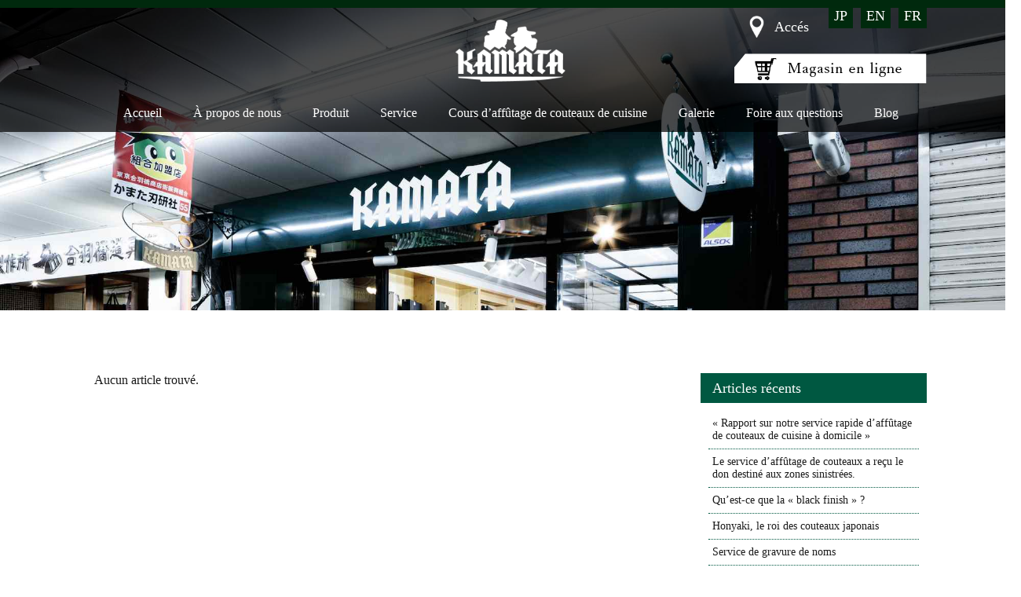

--- FILE ---
content_type: text/html; charset=UTF-8
request_url: https://www.kap-kam.com/fr/2020/12/?post_type=blog
body_size: 9163
content:
        <!DOCTYPE html>
<html lang="fr" class="fr">
<head>
	<meta charset="utf-8">
	<meta http-equiv="X-UA-Compatible" content="IE=edge">
	<meta name="viewport" content="width=device-width">
	<meta name="format-detection" content="telephone=no">
	<meta name="keywords" content="Couteau de cuisine,Kamata,Kappabashi,Rue de l'outil,conseillé,Tokyo Asakusa,Coutellerie,Affûtage,Gravure">
	<meta name="description" content="Etabli en 1923 avec une histoire couvrant quatre générations, le coutelier Asakusa Kamata Hakensha connaît son métier.">
	<meta property="og:type" content="website">
	<meta property="og:description" content="Etabli en 1923 avec une histoire couvrant quatre générations, le coutelier Asakusa Kamata Hakensha connaît son métier.">
	<meta property="og:url" content="https://www.kap-kam.com/fr/">
	<meta property="og:site_name" content="Japanese knife store Kamata Hakensha">
	<meta property="Couteau de cuisine,Kamata,Kappabashi,Rue de l'outil,conseillé,Tokyo Asakusa,Coutellerie,Affûtage,Gravure">
	<link rel="alternate" hreflang="ja" href="https://www.kap-kam.com">
	<link rel="alternate" hreflang="en" href="https://www.kap-kam.com/en/">
	<link rel="alternate" hreflang="fr" href="https://www.kap-kam.com/fr/">
	<link rel="alternate" hreflang="x-default" href="https://www.kap-kam.com">
	<link rel="stylesheet" type="text/css" href="https://www.kap-kam.com/wp-content/themes/kap-kam/css/style.css?v=1764928636">
	<link rel="stylesheet" type="text/css" media="(max-width:580px)" href="https://www.kap-kam.com/wp-content/themes/kap-kam/css/mobile.css?v=1764928636">
	<link rel="shortcut icon" href="https://www.kap-kam.com/wp-content/themes/kap-kam/img/favicon.ico">
	<script src="https://www.kap-kam.com/wp-content/themes/kap-kam/js/jquery-3.4.1.min.js"></script>
	<script src="https://www.kap-kam.com/wp-content/themes/kap-kam/js/common.js?v=1752830733"></script>
	<script src="https://cdn.jsdelivr.net/npm/animejs@3.0.1/lib/anime.min.js"></script>
	<title>Blog | Japanese knife store Kamata Hakensha</title>
<meta name='robots' content='max-image-preview:large' />
<link rel="alternate" type="application/rss+xml" title="合羽橋道具街の包丁専門店 かまた刃研社 &raquo; Flux pour ブログ" href="https://www.kap-kam.com/fr/blog/feed/" />
<script type="text/javascript">
/* <![CDATA[ */
window._wpemojiSettings = {"baseUrl":"https:\/\/s.w.org\/images\/core\/emoji\/15.0.3\/72x72\/","ext":".png","svgUrl":"https:\/\/s.w.org\/images\/core\/emoji\/15.0.3\/svg\/","svgExt":".svg","source":{"concatemoji":"https:\/\/www.kap-kam.com\/wp-includes\/js\/wp-emoji-release.min.js?ver=6.5.4"}};
/*! This file is auto-generated */
!function(i,n){var o,s,e;function c(e){try{var t={supportTests:e,timestamp:(new Date).valueOf()};sessionStorage.setItem(o,JSON.stringify(t))}catch(e){}}function p(e,t,n){e.clearRect(0,0,e.canvas.width,e.canvas.height),e.fillText(t,0,0);var t=new Uint32Array(e.getImageData(0,0,e.canvas.width,e.canvas.height).data),r=(e.clearRect(0,0,e.canvas.width,e.canvas.height),e.fillText(n,0,0),new Uint32Array(e.getImageData(0,0,e.canvas.width,e.canvas.height).data));return t.every(function(e,t){return e===r[t]})}function u(e,t,n){switch(t){case"flag":return n(e,"\ud83c\udff3\ufe0f\u200d\u26a7\ufe0f","\ud83c\udff3\ufe0f\u200b\u26a7\ufe0f")?!1:!n(e,"\ud83c\uddfa\ud83c\uddf3","\ud83c\uddfa\u200b\ud83c\uddf3")&&!n(e,"\ud83c\udff4\udb40\udc67\udb40\udc62\udb40\udc65\udb40\udc6e\udb40\udc67\udb40\udc7f","\ud83c\udff4\u200b\udb40\udc67\u200b\udb40\udc62\u200b\udb40\udc65\u200b\udb40\udc6e\u200b\udb40\udc67\u200b\udb40\udc7f");case"emoji":return!n(e,"\ud83d\udc26\u200d\u2b1b","\ud83d\udc26\u200b\u2b1b")}return!1}function f(e,t,n){var r="undefined"!=typeof WorkerGlobalScope&&self instanceof WorkerGlobalScope?new OffscreenCanvas(300,150):i.createElement("canvas"),a=r.getContext("2d",{willReadFrequently:!0}),o=(a.textBaseline="top",a.font="600 32px Arial",{});return e.forEach(function(e){o[e]=t(a,e,n)}),o}function t(e){var t=i.createElement("script");t.src=e,t.defer=!0,i.head.appendChild(t)}"undefined"!=typeof Promise&&(o="wpEmojiSettingsSupports",s=["flag","emoji"],n.supports={everything:!0,everythingExceptFlag:!0},e=new Promise(function(e){i.addEventListener("DOMContentLoaded",e,{once:!0})}),new Promise(function(t){var n=function(){try{var e=JSON.parse(sessionStorage.getItem(o));if("object"==typeof e&&"number"==typeof e.timestamp&&(new Date).valueOf()<e.timestamp+604800&&"object"==typeof e.supportTests)return e.supportTests}catch(e){}return null}();if(!n){if("undefined"!=typeof Worker&&"undefined"!=typeof OffscreenCanvas&&"undefined"!=typeof URL&&URL.createObjectURL&&"undefined"!=typeof Blob)try{var e="postMessage("+f.toString()+"("+[JSON.stringify(s),u.toString(),p.toString()].join(",")+"));",r=new Blob([e],{type:"text/javascript"}),a=new Worker(URL.createObjectURL(r),{name:"wpTestEmojiSupports"});return void(a.onmessage=function(e){c(n=e.data),a.terminate(),t(n)})}catch(e){}c(n=f(s,u,p))}t(n)}).then(function(e){for(var t in e)n.supports[t]=e[t],n.supports.everything=n.supports.everything&&n.supports[t],"flag"!==t&&(n.supports.everythingExceptFlag=n.supports.everythingExceptFlag&&n.supports[t]);n.supports.everythingExceptFlag=n.supports.everythingExceptFlag&&!n.supports.flag,n.DOMReady=!1,n.readyCallback=function(){n.DOMReady=!0}}).then(function(){return e}).then(function(){var e;n.supports.everything||(n.readyCallback(),(e=n.source||{}).concatemoji?t(e.concatemoji):e.wpemoji&&e.twemoji&&(t(e.twemoji),t(e.wpemoji)))}))}((window,document),window._wpemojiSettings);
/* ]]> */
</script>
<style id='wp-emoji-styles-inline-css' type='text/css'>

	img.wp-smiley, img.emoji {
		display: inline !important;
		border: none !important;
		box-shadow: none !important;
		height: 1em !important;
		width: 1em !important;
		margin: 0 0.07em !important;
		vertical-align: -0.1em !important;
		background: none !important;
		padding: 0 !important;
	}
</style>
<link rel='stylesheet' id='wp-block-library-css' href='https://www.kap-kam.com/wp-includes/css/dist/block-library/style.min.css?ver=6.5.4' type='text/css' media='all' />
<style id='classic-theme-styles-inline-css' type='text/css'>
/*! This file is auto-generated */
.wp-block-button__link{color:#fff;background-color:#32373c;border-radius:9999px;box-shadow:none;text-decoration:none;padding:calc(.667em + 2px) calc(1.333em + 2px);font-size:1.125em}.wp-block-file__button{background:#32373c;color:#fff;text-decoration:none}
</style>
<style id='global-styles-inline-css' type='text/css'>
body{--wp--preset--color--black: #000000;--wp--preset--color--cyan-bluish-gray: #abb8c3;--wp--preset--color--white: #ffffff;--wp--preset--color--pale-pink: #f78da7;--wp--preset--color--vivid-red: #cf2e2e;--wp--preset--color--luminous-vivid-orange: #ff6900;--wp--preset--color--luminous-vivid-amber: #fcb900;--wp--preset--color--light-green-cyan: #7bdcb5;--wp--preset--color--vivid-green-cyan: #00d084;--wp--preset--color--pale-cyan-blue: #8ed1fc;--wp--preset--color--vivid-cyan-blue: #0693e3;--wp--preset--color--vivid-purple: #9b51e0;--wp--preset--gradient--vivid-cyan-blue-to-vivid-purple: linear-gradient(135deg,rgba(6,147,227,1) 0%,rgb(155,81,224) 100%);--wp--preset--gradient--light-green-cyan-to-vivid-green-cyan: linear-gradient(135deg,rgb(122,220,180) 0%,rgb(0,208,130) 100%);--wp--preset--gradient--luminous-vivid-amber-to-luminous-vivid-orange: linear-gradient(135deg,rgba(252,185,0,1) 0%,rgba(255,105,0,1) 100%);--wp--preset--gradient--luminous-vivid-orange-to-vivid-red: linear-gradient(135deg,rgba(255,105,0,1) 0%,rgb(207,46,46) 100%);--wp--preset--gradient--very-light-gray-to-cyan-bluish-gray: linear-gradient(135deg,rgb(238,238,238) 0%,rgb(169,184,195) 100%);--wp--preset--gradient--cool-to-warm-spectrum: linear-gradient(135deg,rgb(74,234,220) 0%,rgb(151,120,209) 20%,rgb(207,42,186) 40%,rgb(238,44,130) 60%,rgb(251,105,98) 80%,rgb(254,248,76) 100%);--wp--preset--gradient--blush-light-purple: linear-gradient(135deg,rgb(255,206,236) 0%,rgb(152,150,240) 100%);--wp--preset--gradient--blush-bordeaux: linear-gradient(135deg,rgb(254,205,165) 0%,rgb(254,45,45) 50%,rgb(107,0,62) 100%);--wp--preset--gradient--luminous-dusk: linear-gradient(135deg,rgb(255,203,112) 0%,rgb(199,81,192) 50%,rgb(65,88,208) 100%);--wp--preset--gradient--pale-ocean: linear-gradient(135deg,rgb(255,245,203) 0%,rgb(182,227,212) 50%,rgb(51,167,181) 100%);--wp--preset--gradient--electric-grass: linear-gradient(135deg,rgb(202,248,128) 0%,rgb(113,206,126) 100%);--wp--preset--gradient--midnight: linear-gradient(135deg,rgb(2,3,129) 0%,rgb(40,116,252) 100%);--wp--preset--font-size--small: 13px;--wp--preset--font-size--medium: 20px;--wp--preset--font-size--large: 36px;--wp--preset--font-size--x-large: 42px;--wp--preset--spacing--20: 0.44rem;--wp--preset--spacing--30: 0.67rem;--wp--preset--spacing--40: 1rem;--wp--preset--spacing--50: 1.5rem;--wp--preset--spacing--60: 2.25rem;--wp--preset--spacing--70: 3.38rem;--wp--preset--spacing--80: 5.06rem;--wp--preset--shadow--natural: 6px 6px 9px rgba(0, 0, 0, 0.2);--wp--preset--shadow--deep: 12px 12px 50px rgba(0, 0, 0, 0.4);--wp--preset--shadow--sharp: 6px 6px 0px rgba(0, 0, 0, 0.2);--wp--preset--shadow--outlined: 6px 6px 0px -3px rgba(255, 255, 255, 1), 6px 6px rgba(0, 0, 0, 1);--wp--preset--shadow--crisp: 6px 6px 0px rgba(0, 0, 0, 1);}:where(.is-layout-flex){gap: 0.5em;}:where(.is-layout-grid){gap: 0.5em;}body .is-layout-flex{display: flex;}body .is-layout-flex{flex-wrap: wrap;align-items: center;}body .is-layout-flex > *{margin: 0;}body .is-layout-grid{display: grid;}body .is-layout-grid > *{margin: 0;}:where(.wp-block-columns.is-layout-flex){gap: 2em;}:where(.wp-block-columns.is-layout-grid){gap: 2em;}:where(.wp-block-post-template.is-layout-flex){gap: 1.25em;}:where(.wp-block-post-template.is-layout-grid){gap: 1.25em;}.has-black-color{color: var(--wp--preset--color--black) !important;}.has-cyan-bluish-gray-color{color: var(--wp--preset--color--cyan-bluish-gray) !important;}.has-white-color{color: var(--wp--preset--color--white) !important;}.has-pale-pink-color{color: var(--wp--preset--color--pale-pink) !important;}.has-vivid-red-color{color: var(--wp--preset--color--vivid-red) !important;}.has-luminous-vivid-orange-color{color: var(--wp--preset--color--luminous-vivid-orange) !important;}.has-luminous-vivid-amber-color{color: var(--wp--preset--color--luminous-vivid-amber) !important;}.has-light-green-cyan-color{color: var(--wp--preset--color--light-green-cyan) !important;}.has-vivid-green-cyan-color{color: var(--wp--preset--color--vivid-green-cyan) !important;}.has-pale-cyan-blue-color{color: var(--wp--preset--color--pale-cyan-blue) !important;}.has-vivid-cyan-blue-color{color: var(--wp--preset--color--vivid-cyan-blue) !important;}.has-vivid-purple-color{color: var(--wp--preset--color--vivid-purple) !important;}.has-black-background-color{background-color: var(--wp--preset--color--black) !important;}.has-cyan-bluish-gray-background-color{background-color: var(--wp--preset--color--cyan-bluish-gray) !important;}.has-white-background-color{background-color: var(--wp--preset--color--white) !important;}.has-pale-pink-background-color{background-color: var(--wp--preset--color--pale-pink) !important;}.has-vivid-red-background-color{background-color: var(--wp--preset--color--vivid-red) !important;}.has-luminous-vivid-orange-background-color{background-color: var(--wp--preset--color--luminous-vivid-orange) !important;}.has-luminous-vivid-amber-background-color{background-color: var(--wp--preset--color--luminous-vivid-amber) !important;}.has-light-green-cyan-background-color{background-color: var(--wp--preset--color--light-green-cyan) !important;}.has-vivid-green-cyan-background-color{background-color: var(--wp--preset--color--vivid-green-cyan) !important;}.has-pale-cyan-blue-background-color{background-color: var(--wp--preset--color--pale-cyan-blue) !important;}.has-vivid-cyan-blue-background-color{background-color: var(--wp--preset--color--vivid-cyan-blue) !important;}.has-vivid-purple-background-color{background-color: var(--wp--preset--color--vivid-purple) !important;}.has-black-border-color{border-color: var(--wp--preset--color--black) !important;}.has-cyan-bluish-gray-border-color{border-color: var(--wp--preset--color--cyan-bluish-gray) !important;}.has-white-border-color{border-color: var(--wp--preset--color--white) !important;}.has-pale-pink-border-color{border-color: var(--wp--preset--color--pale-pink) !important;}.has-vivid-red-border-color{border-color: var(--wp--preset--color--vivid-red) !important;}.has-luminous-vivid-orange-border-color{border-color: var(--wp--preset--color--luminous-vivid-orange) !important;}.has-luminous-vivid-amber-border-color{border-color: var(--wp--preset--color--luminous-vivid-amber) !important;}.has-light-green-cyan-border-color{border-color: var(--wp--preset--color--light-green-cyan) !important;}.has-vivid-green-cyan-border-color{border-color: var(--wp--preset--color--vivid-green-cyan) !important;}.has-pale-cyan-blue-border-color{border-color: var(--wp--preset--color--pale-cyan-blue) !important;}.has-vivid-cyan-blue-border-color{border-color: var(--wp--preset--color--vivid-cyan-blue) !important;}.has-vivid-purple-border-color{border-color: var(--wp--preset--color--vivid-purple) !important;}.has-vivid-cyan-blue-to-vivid-purple-gradient-background{background: var(--wp--preset--gradient--vivid-cyan-blue-to-vivid-purple) !important;}.has-light-green-cyan-to-vivid-green-cyan-gradient-background{background: var(--wp--preset--gradient--light-green-cyan-to-vivid-green-cyan) !important;}.has-luminous-vivid-amber-to-luminous-vivid-orange-gradient-background{background: var(--wp--preset--gradient--luminous-vivid-amber-to-luminous-vivid-orange) !important;}.has-luminous-vivid-orange-to-vivid-red-gradient-background{background: var(--wp--preset--gradient--luminous-vivid-orange-to-vivid-red) !important;}.has-very-light-gray-to-cyan-bluish-gray-gradient-background{background: var(--wp--preset--gradient--very-light-gray-to-cyan-bluish-gray) !important;}.has-cool-to-warm-spectrum-gradient-background{background: var(--wp--preset--gradient--cool-to-warm-spectrum) !important;}.has-blush-light-purple-gradient-background{background: var(--wp--preset--gradient--blush-light-purple) !important;}.has-blush-bordeaux-gradient-background{background: var(--wp--preset--gradient--blush-bordeaux) !important;}.has-luminous-dusk-gradient-background{background: var(--wp--preset--gradient--luminous-dusk) !important;}.has-pale-ocean-gradient-background{background: var(--wp--preset--gradient--pale-ocean) !important;}.has-electric-grass-gradient-background{background: var(--wp--preset--gradient--electric-grass) !important;}.has-midnight-gradient-background{background: var(--wp--preset--gradient--midnight) !important;}.has-small-font-size{font-size: var(--wp--preset--font-size--small) !important;}.has-medium-font-size{font-size: var(--wp--preset--font-size--medium) !important;}.has-large-font-size{font-size: var(--wp--preset--font-size--large) !important;}.has-x-large-font-size{font-size: var(--wp--preset--font-size--x-large) !important;}
.wp-block-navigation a:where(:not(.wp-element-button)){color: inherit;}
:where(.wp-block-post-template.is-layout-flex){gap: 1.25em;}:where(.wp-block-post-template.is-layout-grid){gap: 1.25em;}
:where(.wp-block-columns.is-layout-flex){gap: 2em;}:where(.wp-block-columns.is-layout-grid){gap: 2em;}
.wp-block-pullquote{font-size: 1.5em;line-height: 1.6;}
</style>
<link rel='stylesheet' id='bogo-css' href='https://www.kap-kam.com/wp-content/plugins/bogo/includes/css/style.css?ver=3.5' type='text/css' media='all' />
<link rel='stylesheet' id='contact-form-7-css' href='https://www.kap-kam.com/wp-content/plugins/contact-form-7/includes/css/styles.css?ver=5.4' type='text/css' media='all' />
<link rel='stylesheet' id='events-manager-css' href='https://www.kap-kam.com/wp-content/plugins/events-manager/includes/css/events_manager.css?ver=5.99912' type='text/css' media='all' />
<script type="text/javascript" src="https://www.kap-kam.com/wp-includes/js/dist/vendor/wp-polyfill-inert.min.js?ver=3.1.2" id="wp-polyfill-inert-js"></script>
<script type="text/javascript" src="https://www.kap-kam.com/wp-includes/js/dist/vendor/regenerator-runtime.min.js?ver=0.14.0" id="regenerator-runtime-js"></script>
<script type="text/javascript" src="https://www.kap-kam.com/wp-includes/js/dist/vendor/wp-polyfill.min.js?ver=3.15.0" id="wp-polyfill-js"></script>
<script type="text/javascript" src="https://www.kap-kam.com/wp-includes/js/dist/hooks.min.js?ver=2810c76e705dd1a53b18" id="wp-hooks-js"></script>
<script type="text/javascript" src="https://www.kap-kam.com/wp-includes/js/dist/i18n.min.js?ver=5e580eb46a90c2b997e6" id="wp-i18n-js"></script>
<script type="text/javascript" id="wp-i18n-js-after">
/* <![CDATA[ */
wp.i18n.setLocaleData( { 'text direction\u0004ltr': [ 'ltr' ] } );
/* ]]> */
</script>
<script type="text/javascript" src="https://www.kap-kam.com/wp-includes/js/jquery/jquery.min.js?ver=3.7.1" id="jquery-core-js"></script>
<script type="text/javascript" src="https://www.kap-kam.com/wp-includes/js/jquery/jquery-migrate.min.js?ver=3.4.1" id="jquery-migrate-js"></script>
<script type="text/javascript" src="https://www.kap-kam.com/wp-includes/js/jquery/ui/core.min.js?ver=1.13.2" id="jquery-ui-core-js"></script>
<script type="text/javascript" src="https://www.kap-kam.com/wp-includes/js/jquery/ui/mouse.min.js?ver=1.13.2" id="jquery-ui-mouse-js"></script>
<script type="text/javascript" src="https://www.kap-kam.com/wp-includes/js/jquery/ui/sortable.min.js?ver=1.13.2" id="jquery-ui-sortable-js"></script>
<script type="text/javascript" src="https://www.kap-kam.com/wp-includes/js/jquery/ui/datepicker.min.js?ver=1.13.2" id="jquery-ui-datepicker-js"></script>
<script type="text/javascript" id="jquery-ui-datepicker-js-after">
/* <![CDATA[ */
jQuery(function(jQuery){jQuery.datepicker.setDefaults({"closeText":"Fermer","currentText":"Aujourd\u2019hui","monthNames":["janvier","f\u00e9vrier","mars","avril","mai","juin","juillet","ao\u00fbt","septembre","octobre","novembre","d\u00e9cembre"],"monthNamesShort":["Jan","F\u00e9v","Mar","Avr","Mai","Juin","Juil","Ao\u00fbt","Sep","Oct","Nov","D\u00e9c"],"nextText":"Suivant","prevText":"Pr\u00e9c\u00e9dent","dayNames":["dimanche","lundi","mardi","mercredi","jeudi","vendredi","samedi"],"dayNamesShort":["dim","lun","mar","mer","jeu","ven","sam"],"dayNamesMin":["D","L","M","M","J","V","S"],"dateFormat":"yy\u5e74mm\u6708d\u65e5","firstDay":1,"isRTL":false});});
/* ]]> */
</script>
<script type="text/javascript" src="https://www.kap-kam.com/wp-includes/js/jquery/ui/menu.min.js?ver=1.13.2" id="jquery-ui-menu-js"></script>
<script type="text/javascript" src="https://www.kap-kam.com/wp-includes/js/dist/dom-ready.min.js?ver=f77871ff7694fffea381" id="wp-dom-ready-js"></script>
<script type="text/javascript" id="wp-a11y-js-translations">
/* <![CDATA[ */
( function( domain, translations ) {
	var localeData = translations.locale_data[ domain ] || translations.locale_data.messages;
	localeData[""].domain = domain;
	wp.i18n.setLocaleData( localeData, domain );
} )( "default", {"translation-revision-date":"2024-06-07 10:01:23+0000","generator":"GlotPress\/4.0.1","domain":"messages","locale_data":{"messages":{"":{"domain":"messages","plural-forms":"nplurals=2; plural=n > 1;","lang":"fr"},"Notifications":["Notifications"]}},"comment":{"reference":"wp-includes\/js\/dist\/a11y.js"}} );
/* ]]> */
</script>
<script type="text/javascript" src="https://www.kap-kam.com/wp-includes/js/dist/a11y.min.js?ver=d90eebea464f6c09bfd5" id="wp-a11y-js"></script>
<script type="text/javascript" src="https://www.kap-kam.com/wp-includes/js/jquery/ui/autocomplete.min.js?ver=1.13.2" id="jquery-ui-autocomplete-js"></script>
<script type="text/javascript" src="https://www.kap-kam.com/wp-includes/js/jquery/ui/resizable.min.js?ver=1.13.2" id="jquery-ui-resizable-js"></script>
<script type="text/javascript" src="https://www.kap-kam.com/wp-includes/js/jquery/ui/draggable.min.js?ver=1.13.2" id="jquery-ui-draggable-js"></script>
<script type="text/javascript" src="https://www.kap-kam.com/wp-includes/js/jquery/ui/controlgroup.min.js?ver=1.13.2" id="jquery-ui-controlgroup-js"></script>
<script type="text/javascript" src="https://www.kap-kam.com/wp-includes/js/jquery/ui/checkboxradio.min.js?ver=1.13.2" id="jquery-ui-checkboxradio-js"></script>
<script type="text/javascript" src="https://www.kap-kam.com/wp-includes/js/jquery/ui/button.min.js?ver=1.13.2" id="jquery-ui-button-js"></script>
<script type="text/javascript" src="https://www.kap-kam.com/wp-includes/js/jquery/ui/dialog.min.js?ver=1.13.2" id="jquery-ui-dialog-js"></script>
<script type="text/javascript" id="events-manager-js-extra">
/* <![CDATA[ */
var EM = {"ajaxurl":"https:\/\/www.kap-kam.com\/wp-admin\/admin-ajax.php","locationajaxurl":"https:\/\/www.kap-kam.com\/wp-admin\/admin-ajax.php?action=locations_search","firstDay":"1","locale":"fr","dateFormat":"yy\/mm\/dd","ui_css":"https:\/\/www.kap-kam.com\/wp-content\/plugins\/events-manager\/includes\/css\/jquery-ui.min.css","show24hours":"1","is_ssl":"","bookingInProgress":"Please wait while the booking is being submitted.","tickets_save":"Save Ticket","bookingajaxurl":"https:\/\/www.kap-kam.com\/wp-admin\/admin-ajax.php","bookings_export_save":"Export Bookings","bookings_settings_save":"Save Settings","booking_delete":"Are you sure you want to delete?","booking_offset":"30","bb_full":"\u6e80\u5e2d","bb_book":"\u4e88\u7d04\u3059\u308b","bb_booking":"\u4e88\u7d04\u7533\u8fbc\u307f\u3092\u51e6\u7406\u3057\u3066\u3044\u307e\u3059...","bb_booked":"\u3054\u4e88\u7d04\u304c\u5b8c\u4e86\u3057\u307e\u3057\u305f\u3002","bb_error":"\u30a8\u30e9\u30fc\b\u304c\u767a\u751f\u3057\u307e\u3057\u305f\u3002\u518d\u5ea6\u304a\u8a66\u3057\u304f\u3060\u3055\u3044\u3002","bb_cancel":"\u30ad\u30e3\u30f3\u30bb\u30eb","bb_canceling":"\u30ad\u30e3\u30f3\u30bb\u30eb\u51e6\u7406\u4e2d...","bb_cancelled":"\u30ad\u30e3\u30f3\u30bb\u30eb\u304c\u5b8c\u4e86\u3057\u307e\u3057\u305f\u3002","bb_cancel_error":"\u30ad\u30e3\u30f3\u30bb\u30eb\u30a8\u30e9\u30fc\u3067\u3059\u3002\u518d\u5ea6\u304a\u8a66\u3057\u304f\u3060\u3055\u3044\u3002","txt_search":"\u691c\u7d22","txt_searching":"Searching...","txt_loading":"Loading..."};
/* ]]> */
</script>
<script type="text/javascript" src="https://www.kap-kam.com/wp-content/plugins/events-manager/includes/js/events-manager.js?ver=5.99912" id="events-manager-js"></script>
<link rel="https://api.w.org/" href="https://www.kap-kam.com/fr/wp-json/" /><link rel="EditURI" type="application/rsd+xml" title="RSD" href="https://www.kap-kam.com/xmlrpc.php?rsd" />
<meta name="generator" content="WordPress 6.5.4" />
<link rel="alternate" hreflang="fr-FR" href="https://www.kap-kam.com/fr/2020/12/?post_type=blog" />
<link rel="alternate" hreflang="ja" href="https://www.kap-kam.com/2020/12/?post_type=blog" />
<link rel="alternate" hreflang="en-US" href="https://www.kap-kam.com/en/2020/12/?post_type=blog" />
	<!-- Global site tag (gtag.js) - Google Analytics -->
	<script async src="https://www.googletagmanager.com/gtag/js?id=UA-197106503-1">
	</script>
	<script>
	  	window.dataLayer = window.dataLayer || [];
	  	function gtag(){dataLayer.push(arguments);}
	  	gtag('js', new Date());
	
	  	gtag('config', 'G-B4DPPCE9QQ');
	  	gtag('config', 'UA-197106503-1');
	</script>
	<!-- Facebook Pixel Code -->
	<script>
	!function(f,b,e,v,n,t,s)
	{if(f.fbq)return;n=f.fbq=function(){n.callMethod?
	n.callMethod.apply(n,arguments):n.queue.push(arguments)};
	if(!f._fbq)f._fbq=n;n.push=n;n.loaded=!0;n.version='2.0';
	n.queue=[];t=b.createElement(e);t.async=!0;
	t.src=v;s=b.getElementsByTagName(e)[0];
	s.parentNode.insertBefore(t,s)}(window, document,'script',
	'https://connect.facebook.net/en_US/fbevents.js');
	fbq('init', '646174036277557');
	fbq('track', 'PageView');
	</script>
	<noscript><img height="1" width="1" style="display:none"
	src="https://www.facebook.com/tr?id=646174036277557&ev=PageView&noscript=1"
	/></noscript>
	<!-- End Facebook Pixel Code -->
</head>
<header>
	<div class="container">
		<div class="language pc-only">
			<ul class="bogo-language-switcher"><li class="en-US en first"><span class="bogo-language-name"><a rel="alternate" hreflang="en-US" href="https://www.kap-kam.com/en/2020/12/?post_type=blog" title="EN">EN</a></span></li>
<li class="fr-FR fr current"><span class="bogo-language-name"><a rel="alternate" hreflang="fr-FR" href="https://www.kap-kam.com/fr/2020/12/?post_type=blog" title="French" class="current" aria-current="page">FR</a></span></li>
<li class="ja last"><span class="bogo-language-name"><a rel="alternate" hreflang="ja" href="https://www.kap-kam.com/2020/12/?post_type=blog" title="Japanese">JP</a></span></li>
</ul>
		</div>
		<div class="logo">
			<a href="https://www.kap-kam.com/fr"><img src="https://www.kap-kam.com/wp-content/themes/kap-kam/img/logo.png" alt="KAMATA"></a>
		</div>
		<div class="navi-btn" id="navi-btn">
			<span></span>
			<span></span>
			<span></span>
		</div>
		<div class="menu">
			<ul>
				<li>
					<a href="https://www.kap-kam.com/fr">Accueil</a>
				</li>
				<li>
					<a href="https://www.kap-kam.com/fr/about">À propos de nous</a>
				</li>
				<li>
					<a href="https://www.kap-kam.com/fr/product">Produit</a>
				</li>
				<li class="hover">
					<a>Service</a>
					<ul>
						<li>
							<a href="https://www.kap-kam.com/fr/engraving">Gravure</a>
						</li>
						<li>
							<a href="https://www.kap-kam.com/fr/sharpening">Affutage des couteaux</a>
						</li>
						<li>
							<a href="https://www.kap-kam.com/fr/sharpening_speed">Affutage des couteaux<br class="pc-only">（Express）</a>
						</li>
					</ul>
				</li>
				<li>
					<a href="https://www.kap-kam.com/fr/school">Cours d’affûtage de couteaux de cuisine</a>
				</li>
				<li class="hover">
					<a>Galerie</a>
					<ul>
						<li>
							<a href="https://www.kap-kam.com/fr/media">Médias</a>
						</li>
						<li>
							<a href="https://www.kap-kam.com/fr/movie">Vidéos YouTube</a>
						</li>
					</ul>
				</li>
				<li>
					<a href="https://www.kap-kam.com/fr/faq">Foire aux questions</a>
				</li>
				<li>
					<a href="https://www.kap-kam.com/fr/blog">Blog</a>
				</li>
				<a href="https://www.kap-kam.com/fr/access" class="access">
					<img src="https://www.kap-kam.com/wp-content/themes/kap-kam/img/access_icon.png">
					<span>Accés</span>
				</a>
				<a href="https://shop.kap-kam.com/index.html?lang_id=en" target="_blank" class="online-shop">
					<img src="https://www.kap-kam.com/wp-content/themes/kap-kam/img/online_shop_fr.png">
				</a>
				<div class="language sp-only">
					<ul class="bogo-language-switcher"><li class="en-US en first"><span class="bogo-language-name"><a rel="alternate" hreflang="en-US" href="https://www.kap-kam.com/en/2020/12/?post_type=blog" title="EN">EN</a></span></li>
<li class="fr-FR fr current"><span class="bogo-language-name"><a rel="alternate" hreflang="fr-FR" href="https://www.kap-kam.com/fr/2020/12/?post_type=blog" title="French" class="current" aria-current="page">FR</a></span></li>
<li class="ja last"><span class="bogo-language-name"><a rel="alternate" hreflang="ja" href="https://www.kap-kam.com/2020/12/?post_type=blog" title="Japanese">JP</a></span></li>
</ul>
				</div>
			</ul>
		</div>
	</div>
</header>
<body>
<div id="blog" class="sub-page">
	<div class="top-img">
		<img src="https://www.kap-kam.com/wp-content/themes/kap-kam/img/blog.jpg?20260117141108" class="pc-only">
        <img src="https://www.kap-kam.com/wp-content/themes/kap-kam/img/sp-blog.jpg?20260117141108" class="sp-only">
    </div>
    <div class="container">
                    <h1 class="screen-reader-text">Blog</h1>
                <div class="blog-list">
            <div>
                                    <div class="no-news">
                                                    <p>Aucun article trouvé.</p>
                                            </div>
                            </div>
        </div>
        <div class="sidebar-wrap">
            <!-- サイドバー -->
            <!-- 最新の記事 -->
<div class="new_list">
	        <p class="side-title">Articles récents</p>
        <div>
        <a href="https://www.kap-kam.com/fr/blog/rapport-sur-notre-service-rapide-daffutage-de-couteaux-de-cuisine-a-domicile/">« Rapport sur notre service rapide d&rsquo;affûtage de couteaux de cuisine à domicile »</a><a href="https://www.kap-kam.com/fr/blog/le-service-daffutage-de-couteaux-a-recu-le-don-destine-aux-zones-sinistrees/">Le service d&rsquo;affûtage de couteaux a reçu le don destiné aux zones sinistrées.</a><a href="https://www.kap-kam.com/fr/blog/quest-ce-que-la-greve-noire/">Qu&rsquo;est-ce que la « black finish » ?</a><a href="https://www.kap-kam.com/fr/blog/honyaki-le-roi-des-couteaux-japonais/">Honyaki, le roi des couteaux japonais</a><a href="https://www.kap-kam.com/fr/blog/service-de-gravure-de-noms/">Service de gravure de noms</a><a href="https://www.kap-kam.com/fr/blog/un-couteau-a-t-il-une-duree-de-vie/">Un couteau a-t-il une durée de vie ?</a><a href="https://www.kap-kam.com/fr/blog/service-rapide-daiguisage-des-couteaux-de-cuisine/">Service rapide d&rsquo;aiguisage des couteaux de cuisine</a><a href="https://www.kap-kam.com/fr/blog/quest-ce-qui-cause-le-debordement-de-la-lame/">Qu&rsquo;est-ce qui cause le débordement de la lame ?</a><a href="https://www.kap-kam.com/fr/blog/kappabashi-tool-street-festival-dernier-jour/">Kappabashi Tool Street Festival &#8211; Dernier jour</a><a href="https://www.kap-kam.com/fr/blog/festival-de-la-rue-des-outils-de-kappabashi/">Festival de la rue des outils de Kappabashi</a>    </div>
</div>

<!-- アーカイブ -->
<div class="arc_list">
	        <p class="side-title">Archives mensuelles</p>
    	<!-- <ul>
			<li><a href='https://www.kap-kam.com/fr/2025/10/?post_type=blog'>octobre 2025</a></li>
	<li><a href='https://www.kap-kam.com/fr/2025/04/?post_type=blog'>avril 2025</a></li>
	<li><a href='https://www.kap-kam.com/fr/2024/11/?post_type=blog'>novembre 2024</a></li>
	<li><a href='https://www.kap-kam.com/fr/2024/10/?post_type=blog'>octobre 2024</a></li>
	<li><a href='https://www.kap-kam.com/fr/2024/09/?post_type=blog'>septembre 2024</a></li>
	<li><a href='https://www.kap-kam.com/fr/2024/08/?post_type=blog'>août 2024</a></li>
	<li><a href='https://www.kap-kam.com/fr/2024/03/?post_type=blog'>mars 2024</a></li>
	<li><a href='https://www.kap-kam.com/fr/2023/12/?post_type=blog'>décembre 2023</a></li>
	<li><a href='https://www.kap-kam.com/fr/2023/11/?post_type=blog'>novembre 2023</a></li>
	<li><a href='https://www.kap-kam.com/fr/2023/10/?post_type=blog'>octobre 2023</a></li>
	<li><a href='https://www.kap-kam.com/fr/2023/09/?post_type=blog'>septembre 2023</a></li>
	<li><a href='https://www.kap-kam.com/fr/2023/08/?post_type=blog'>août 2023</a></li>
	<li><a href='https://www.kap-kam.com/fr/2023/05/?post_type=blog'>mai 2023</a></li>
	<li><a href='https://www.kap-kam.com/fr/2023/04/?post_type=blog'>avril 2023</a></li>
	<li><a href='https://www.kap-kam.com/fr/2023/03/?post_type=blog'>mars 2023</a></li>
	<li><a href='https://www.kap-kam.com/fr/2023/02/?post_type=blog'>février 2023</a></li>
	<li><a href='https://www.kap-kam.com/fr/2023/01/?post_type=blog'>janvier 2023</a></li>
	<li><a href='https://www.kap-kam.com/fr/2022/10/?post_type=blog'>octobre 2022</a></li>
	<li><a href='https://www.kap-kam.com/fr/2022/09/?post_type=blog'>septembre 2022</a></li>
	<li><a href='https://www.kap-kam.com/fr/2022/05/?post_type=blog'>mai 2022</a></li>
	<li><a href='https://www.kap-kam.com/fr/2022/01/?post_type=blog'>janvier 2022</a></li>
	<li><a href='https://www.kap-kam.com/fr/2021/11/?post_type=blog'>novembre 2021</a></li>
	<li><a href='https://www.kap-kam.com/fr/2021/08/?post_type=blog'>août 2021</a></li>
	<li><a href='https://www.kap-kam.com/fr/2021/07/?post_type=blog'>juillet 2021</a></li>
	<li><a href='https://www.kap-kam.com/fr/2021/03/?post_type=blog'>mars 2021</a></li>
	<li><a href='https://www.kap-kam.com/fr/2020/12/?post_type=blog' aria-current="page">décembre 2020</a></li>
	<li><a href='https://www.kap-kam.com/fr/2020/08/?post_type=blog'>août 2020</a></li>
	<li><a href='https://www.kap-kam.com/fr/2020/04/?post_type=blog'>avril 2020</a></li>
	<li><a href='https://www.kap-kam.com/fr/2020/02/?post_type=blog'>février 2020</a></li>
	<li><a href='https://www.kap-kam.com/fr/2020/01/?post_type=blog'>janvier 2020</a></li>
	<li><a href='https://www.kap-kam.com/fr/2019/09/?post_type=blog'>septembre 2019</a></li>
	<li><a href='https://www.kap-kam.com/fr/2019/05/?post_type=blog'>mai 2019</a></li>
	<li><a href='https://www.kap-kam.com/fr/2019/04/?post_type=blog'>avril 2019</a></li>
	<li><a href='https://www.kap-kam.com/fr/2019/03/?post_type=blog'>mars 2019</a></li>
	<li><a href='https://www.kap-kam.com/fr/2018/09/?post_type=blog'>septembre 2018</a></li>
	<li><a href='https://www.kap-kam.com/fr/2018/04/?post_type=blog'>avril 2018</a></li>
	<li><a href='https://www.kap-kam.com/fr/2018/03/?post_type=blog'>mars 2018</a></li>
	<li><a href='https://www.kap-kam.com/fr/2017/07/?post_type=blog'>juillet 2017</a></li>
	<li><a href='https://www.kap-kam.com/fr/2017/05/?post_type=blog'>mai 2017</a></li>
	<li><a href='https://www.kap-kam.com/fr/2016/10/?post_type=blog'>octobre 2016</a></li>
	<li><a href='https://www.kap-kam.com/fr/2016/03/?post_type=blog'>mars 2016</a></li>
	<li><a href='https://www.kap-kam.com/fr/2015/01/?post_type=blog'>janvier 2015</a></li>
	<li><a href='https://www.kap-kam.com/fr/2014/12/?post_type=blog'>décembre 2014</a></li>
	<li><a href='https://www.kap-kam.com/fr/2014/11/?post_type=blog'>novembre 2014</a></li>
	<li><a href='https://www.kap-kam.com/fr/2014/10/?post_type=blog'>octobre 2014</a></li>
	<li><a href='https://www.kap-kam.com/fr/2014/09/?post_type=blog'>septembre 2014</a></li>
	<li><a href='https://www.kap-kam.com/fr/2014/08/?post_type=blog'>août 2014</a></li>
	<li><a href='https://www.kap-kam.com/fr/2014/07/?post_type=blog'>juillet 2014</a></li>
	<li><a href='https://www.kap-kam.com/fr/2014/06/?post_type=blog'>juin 2014</a></li>
	<li><a href='https://www.kap-kam.com/fr/2014/05/?post_type=blog'>mai 2014</a></li>
	<li><a href='https://www.kap-kam.com/fr/2014/04/?post_type=blog'>avril 2014</a></li>
	<li><a href='https://www.kap-kam.com/fr/2014/03/?post_type=blog'>mars 2014</a></li>
	</ul> -->
	<ul>
    <li><a href="https://www.kap-kam.com/fr/2023/08/?post_type=blog">octobre 2025</a></li><li><a href="https://www.kap-kam.com/fr/2023/08/?post_type=blog">avril 2025</a></li><li><a href="https://www.kap-kam.com/fr/2023/08/?post_type=blog">novembre 2024</a></li><li><a href="https://www.kap-kam.com/fr/2023/08/?post_type=blog">octobre 2024</a></li><li><a href="https://www.kap-kam.com/fr/2023/08/?post_type=blog">septembre 2024</a></li><li><a href="https://www.kap-kam.com/fr/2023/08/?post_type=blog">août 2024</a></li><li><a href="https://www.kap-kam.com/fr/2023/08/?post_type=blog">mars 2024</a></li><li><a href="https://www.kap-kam.com/fr/2023/08/?post_type=blog">décembre 2023</a></li><li><a href="https://www.kap-kam.com/fr/2023/08/?post_type=blog">novembre 2023</a></li><li><a href="https://www.kap-kam.com/fr/2023/08/?post_type=blog">octobre 2023</a></li><li><a href="https://www.kap-kam.com/fr/2023/08/?post_type=blog">septembre 2023</a></li><li><a href="https://www.kap-kam.com/fr/2023/08/?post_type=blog">août 2023</a></li></ul>











</div>        </div>
    </div>
</div>
    <footer>
	<div id="pagetop">
		<a href="#">
			<img src="https://www.kap-kam.com/wp-content/themes/kap-kam/img/pagetop.png">
		</a>
	</div>
	<div class="container">
		<div class="shop-details">
			<img src="https://www.kap-kam.com/wp-content/themes/kap-kam/img/logo.png" alt="KAMATA" class="logo">
			<div class="shop-name">Japanese knife store<span>Kamata Hakensha</span></div>
			<div class="address">
				<p>〒111-0036 2-12-6 Matsugaya Taito-ku, Tokyo</p>
				<p>TEL：03-3841-4205</p>
			</div>
			<div class="time">
				<img src="https://www.kap-kam.com/wp-content/themes/kap-kam/img/business_hours_en.png" alt="OPEN">
				<span>10a.m.-6p.m.（No scheduled holidays）</span>
			</div>
		</div>
		<div class="sns-area">
			<ul>
				<li>
					<a href="https://www.tiktok.com/@kamata.hakensha" target="_blank">
						<img src="https://www.kap-kam.com/wp-content/themes/kap-kam/img/tiktok_icon.png">
					</a>
				</li>
				<li>
					<a href="https://www.facebook.com/%E3%81%8B%E3%81%BE%E3%81%9F%E5%88%83%E7%A0%94%E7%A4%BE-258416407693329/" target="_blank">
						<img src="https://www.kap-kam.com/wp-content/themes/kap-kam/img/facebook_icon.png">
					</a>
				</li>
				<li>
					<a href="https://www.instagram.com/kamataknife/" target="_blank">
						<img src="https://www.kap-kam.com/wp-content/themes/kap-kam/img/instagram_icon.png">
					</a>
				</li>
				<li>
					<a href="https://www.youtube.com/channel/UCvKCmtjz5kqgmYeKv1XHysg/featured" target="_blank">
						<img src="https://www.kap-kam.com/wp-content/themes/kap-kam/img/youtube_icon.png">
					</a>
				</li>
			</ul>
		</div>
	</div>
</footer>
<div class="copyright">
	<p>© 2022 Kamata Hakensha All Rights Reserved.</p>
</div>
</body>
<script type="text/javascript" src="https://www.kap-kam.com/wp-includes/js/dist/url.min.js?ver=421139b01f33e5b327d8" id="wp-url-js"></script>
<script type="text/javascript" id="wp-api-fetch-js-translations">
/* <![CDATA[ */
( function( domain, translations ) {
	var localeData = translations.locale_data[ domain ] || translations.locale_data.messages;
	localeData[""].domain = domain;
	wp.i18n.setLocaleData( localeData, domain );
} )( "default", {"translation-revision-date":"2024-06-07 10:01:23+0000","generator":"GlotPress\/4.0.1","domain":"messages","locale_data":{"messages":{"":{"domain":"messages","plural-forms":"nplurals=2; plural=n > 1;","lang":"fr"},"You are probably offline.":["Vous \u00eates probablement hors ligne."],"Media upload failed. If this is a photo or a large image, please scale it down and try again.":["Le t\u00e9l\u00e9versement du m\u00e9dia a \u00e9chou\u00e9. S\u2019il s\u2019agit d\u2019une photo ou d\u2019une grande image, veuillez la redimensionner puis r\u00e9essayer."],"The response is not a valid JSON response.":["La r\u00e9ponse n\u2019est pas une r\u00e9ponse JSON valide."],"An unknown error occurred.":["Une erreur inconnue s\u2019est produite."]}},"comment":{"reference":"wp-includes\/js\/dist\/api-fetch.js"}} );
/* ]]> */
</script>
<script type="text/javascript" src="https://www.kap-kam.com/wp-includes/js/dist/api-fetch.min.js?ver=4c185334c5ec26e149cc" id="wp-api-fetch-js"></script>
<script type="text/javascript" id="wp-api-fetch-js-after">
/* <![CDATA[ */
wp.apiFetch.use( wp.apiFetch.createRootURLMiddleware( "https://www.kap-kam.com/wp-json/" ) );
wp.apiFetch.nonceMiddleware = wp.apiFetch.createNonceMiddleware( "adf703d0b2" );
wp.apiFetch.use( wp.apiFetch.nonceMiddleware );
wp.apiFetch.use( wp.apiFetch.mediaUploadMiddleware );
wp.apiFetch.nonceEndpoint = "https://www.kap-kam.com/wp-admin/admin-ajax.php?action=rest-nonce";
/* ]]> */
</script>
<script type="text/javascript" id="contact-form-7-js-extra">
/* <![CDATA[ */
var wpcf7 = [];
/* ]]> */
</script>
<script type="text/javascript" src="https://www.kap-kam.com/wp-content/plugins/contact-form-7/includes/js/index.js?ver=5.4" id="contact-form-7-js"></script>

</html>

--- FILE ---
content_type: text/css
request_url: https://www.kap-kam.com/wp-content/themes/kap-kam/css/style.css?v=1764928636
body_size: 8072
content:
*{
	margin: 0;
	padding: 0; 
}
@font-face {
	font-family: 'HGSGyoshotai';
	src: url('../fonts/HGSGyoshotai.woff') format('truetype');
}
html{
	min-width: 1300px;
}
body{
	color: #1a1a1a;
	font-family : YuMincho, 'Yu Mincho', serif;
	position: relative;
}
a{
	color: #1a1a1a;
	cursor: pointer;
}
img{
	max-width: 100%;
}
.container{
	margin: auto; 
	width: 1060px;
}
.pc-only{
	display: block;
}
.sp-only{
	display: none;
}
.red{
	color: red;
}
.sub-page .top-img img{
	width: 100%;
}
.screen-reader-text {
  position: absolute;
  width: 1px;
  height: 1px;
  padding: 0;
  margin: -1px;
  overflow: hidden;
  clip: rect(0, 0, 0, 0);
  white-space: nowrap;
  border: 0;
}
/*ヘッダー*/
header{
	background-color: rgba(0, 0, 0, 0.7);
	position: fixed;
	width: 100%;
	z-index: 999;
	min-width: 1300px;
	transition: 1s;
	border-top: 10px solid #00290d;
}
header.fixed{
	transform: none!important;
}
header .container{
	position: relative;
	padding-top: 15px;
}
header .logo img{
	width: 140px;
}
header .language{
	position: absolute;
	right: 0;
	top: 0;
}
header .language form{
	display: inline-block;
}
header .language button{
	background-color: transparent;
	border: none;
	cursor: pointer;
	outline: none;
	padding: 0;
	appearance: none;
	color: #bfbfbf;
	font-size: 21px;
	margin-left: 10px;
	font-family : YuMincho, 'Yu Mincho', serif;
}
header .language button.select{
	color: #fff;
}
header .logo{
	text-align: center;
}
header .menu > ul{
	display: flex;
	justify-content: center;
	margin-top: 10px;
}
.fr header .menu > ul > li,
.en header .menu > ul > li{
	height: 50px;
	display: flex;
	align-items: center;
	justify-content: center;
	line-height: 1.2;
}
.en header .menu > ul > li{
	padding: 0 28px;
}
.fr header .menu > ul > li{
	padding: 0 20px;
}
.ja header .menu > ul > li{
	padding: 10px 16px 20px 16px;
}
header .menu > ul > li{
	list-style: none;
	text-align: center;
	position: relative;
}
header .menu > ul > li.auto{
	width: auto;
}
header .menu > ul > li.mgn-lt20{
	margin-left: 20px;
}
header .menu > ul > li > a{
	color: #fff;
	text-decoration: none;
	white-space: nowrap;
}
.fr header .menu ul li .arrow,
.en header .menu ul li .arrow{
	position: absolute;
    bottom: 5px;
    right: 0;
    left: 0;
}
header .menu ul li .arrow{
  	display: block;
  	margin-top: -3px;
}
header .menu ul li a.font15{
	font-size: 15px;
}
header .menu ul li a img{
	vertical-align: middle;
	margin-bottom: 5px;
	margin-right: 3px;
}
.menu_icon{
	display: none;
}
.fr header .menu ul li ul,
.en header .menu ul li ul{
	top: 50px;
}
header .menu ul li ul{
	position: absolute;
	top: 54px;
	left: 50%;
    transform: translateX(-50%);
    -webkit-transform: translateX(-50%);
    -ms-transform: translateX(-50%);
    background-color: rgb(0 0 0 / 70%);
    display: none;
    white-space: nowrap;
	min-width: 100%;
}
header .menu ul li ul li{
	display: block;
	padding: 10px;
	border-top: 1px solid #000; 
	min-width: 120px;
}
header .menu ul li ul li a{
	text-decoration: none;
	font-size: 15px;
	line-height: 1.4;
	display: block;
	color: #fff;
}
header .menu > ul > li:hover ul{
	display: block;
}
header .menu ul li ul li:hover{
	background: #111; 
}
.bogo-language-switcher{
	display: flex;
}
.bogo-language-switcher span{
	color: #bfbfbf;
    font-size: 18px;
    margin-left: 10px;
    font-family: YuMincho, 'Yu Mincho', serif;
}
.bogo-language-switcher a{
	color: #fff;
	text-decoration: none;
	background: #002a0d;
    display: inline-block;
    padding: 5px 7px;
    padding-top: 0;
}
.bogo-language-switcher .ja {
  	order: 1;
}
.bogo-language-switcher .en-US {
  	order: 2;
}
.bogo-language-switcher .fr-FR {
  	order: 3;
}

header .online-shop{
	position: absolute;
    right: 0;
    top: 58px;
}

header .access{
	position: absolute;
    right: 150px;
    top: 10px;
    text-decoration: none;
    display: flex;
    align-items: center;
    font-size: 18px;
	color: #fff;
}

header .access img{
	margin-right: 8px;
	height: 28px;
}
.recruit-btn{
	position: absolute;
	right: 0;
	top: 260px;
	z-index: 99;
}

/*トップ*/
.loading{
	position: fixed;
	width: 100%;
	height: 100%;
	top: 0px;
	left: 0px;
	background-color: #000;
	z-index: 9999;
}
.loading-box {
    width: 100%;
    height: 100dvh;
    display: flex;
    align-items: center;
    justify-content: center;
}
.loading-box video {
    width: 100%;
	height: 100%;
	object-fit: cover;
	object-position: center;
}
.skip-loading {
	position: absolute;
	bottom: 5%;
	left: 50%;
    transform: translateX(-50%);
    -webkit-transform: translateX(-50%);
    -ms-transform: translateX(-50%);
	z-index: 10;
	background: unset;
    text-decoration: none;
    box-sizing: border-box;
    font-size: 18px;
    display: inline-flex;
    align-items: center;
    justify-content: center;
	border: none;
	appearance: none;
	cursor: pointer;
	color: #fff;
	padding-left: 30px;
	letter-spacing: 2px;
    font-family: YuMincho, 'Yu Mincho', serif;
}
.skip-loading:hover {
	opacity: 0.7;
}
.skip-loading .arrow {
	width: 18px;
    display: inline-block;
    height: 8px;
    border-right: 2px solid;
    border-bottom: 1px solid;
    transform: skew(45deg, 0);
    margin-left: 15px;
}
.animation{
	position: absolute;
	top: 50%;
	left: 50%;
	-webkit-transform: translate(-50%, -50%);
	-ms-transform: translate(-50%, -50%);
	transform: translate(-50%, -50%);
	-webkit-animation: lodanimetion 4500ms ease-out forwards;
	animation: lodanimetion 4500ms ease-out forwards;
}
@keyframes lodanimetion {
  from,to {
    opacity: 0;
  }
  50% {
    opacity: 1;
  }
}
.loaded {
	opacity: 0;
	visibility: hidden;
}
#sec-main-img{
	position: relative;
	height: 100vh;
}
.main-txt{
	position: absolute;
    bottom: 37%;
    width: 1060px;
    font-size: 34px;
    left: 50%;
    transform: translateX(-50%);
    -webkit-transform: translateX(-50%);
    -ms-transform: translateX(-50%);
	color: #fff;
	z-index: 99;
}
#sec-main-img .scrolldown{
	position: absolute;
    top: 73%;
    z-index: 100;
    left: 50%;
    transform: translateX(-50%);
    -webkit-transform: translateX(-50%);
    -ms-transform: translateX(-50%);
    animation: animation_arrow 2.5s linear 5s infinite;
    opacity: 0;
}
@keyframes animation_arrow{
	0%{ 
		opacity: 1;
		top: 73%;
	}
	90%{
		opacity: 1;
		top: 76%;
	}
	100%{
		opacity: 1;
		top: 76%;
	}
}
#sec-main-img .scrolldown span {
	position: absolute;
	left: -27px;
	bottom: 8px;
	color: #fff;
	letter-spacing: 0.05em;
	-ms-writing-mode: tb-rl;
	-webkit-writing-mode: vertical-rl;
	writing-mode: vertical-rl;
}
#sec-main-img .scrolldown span:before {
	content: "";
	position: absolute;
	bottom: -8px;
	right: -9px;
	width: 1px;
	height: 20px;
	background: #fff;
	transform: skewX(-31deg);
}
#sec-main-img .scrolldown:after {
	content: "";
	position: absolute;
	bottom: 0;
	right: 0;
	width: 1px;
	height: 60px;
	background: #fff;
}
#slideshow{
    position:relative;
    height: 100vh;
}
#slideshow img{
    position:absolute;
    bottom: 0;
    left:0;
    z-index:8;
    width: 100%;
	height: 100%;
    object-fit: cover;
}
#slideshow img.slide02{
	object-position: 50% 10%;
}
#slideshow img.active{
    z-index:10;
}
#slideshow img.last-active{
    z-index:9;
}
#sec-main-news{
	position: absolute;
	bottom: 0;
	width: 100%;
	right: 0;
	background: rgba(0, 88, 65, 0.56);
	padding: 20px 0;
	z-index: 99;
}
#sec-main-news .container{
	background-color: #fff;
	padding: 20px 30px;
	padding-bottom: 15px;
    box-sizing: border-box;
}
#sec-main-news .news-list{
	font-size: 18px;
	display: flex;
}
#sec-main-news .title{
	font-weight: normal;
    display: inline-block;
    -webkit-flex-shrink: 0;
    flex-shrink: 0;
    margin-right: 30px;
}
#sec-main-news .news-list > div{
	display: flex;
}
#sec-main-news .news-list > div .date{
	-webkit-flex-shrink: 0;
    flex-shrink: 0;
	margin-right: 20px;
}
#sec-main-news .news-list > div .date span{
	position: relative;
	letter-spacing: 1px;
	padding-left: 30px;
}
#sec-main-news .news-list>div .date span::before{
	position: absolute;
    top: 0;
    bottom: 0;
    left: 0;
    margin: auto;
    content: "";
    vertical-align: middle;
	left: 0;
	width: 10px;
	height: 10px;
	border-top: 1px solid #1a1a1a;
	border-right: 1px solid #1a1a1a;
	-webkit-transform: rotate(45deg);
	transform: rotate(45deg);
}
#sec-main-news .news-list > div .cts p br{
	display: none;	
}
#sec-main-news .link{
	text-align: right;
}
#sec-main-news .link a {
	text-decoration: none;
	color: #1a1a1a;
	font-size: 18px;
	border-bottom: 1px solid #005841;
	border-right: 2px solid #005841;
	display: inline-block;
	transform: skew(45deg, 0);
	width: 110px;
	text-align: center;
	padding: 3px;
}
#sec-main-news .link a span{
	transform: skew(-45deg, 0);
	display: inline-block;
	padding-left: 10px;
}
#sec-main-news .contact-box{
	text-align: center;
	margin-top: 100px;
}
#sec-main-news .contact-box a{
	background-color: #005841;
	display: inline-block;
	text-decoration: none;
	color: #fff;
	border: 3px solid;
	width: 45%;
	padding: 25px 0;
	font-size: 21px; 
}
#sec-main-about{
	padding: 120px 0;
	position: relative;
}
#sec-main-about .about-right{
	position: absolute;
	right: 0;
	top: 0;
	height: 100%;
}
#sec-main-about .about-left{
	position: absolute;
	left: 0;
	top: 0;
	height: 100%;
}
#sec-main-about .container{
	display: flex;
	position: relative;
	z-index: 1;
}
#sec-main-about h2{
	font-weight: normal;
	line-height: 1.3;
	font-size: 26px;
}
#sec-main-about h2 span{
	display: block;
	font-size: 80%;
}
#sec-main-about .img-area{
	-webkit-flex-shrink: 0;
    flex-shrink: 0;
    margin-right: 50px;
	width: 455px;
}
#sec-main-about .cts-area{
	width: 100%;
}
#sec-main-about .cts-area .details{
	margin-top: 40px;
	line-height: 2;
}
#sec-main-about .link-area{
	text-align: right;
	margin-top: 55px;
}
#sec-main-about .link-area a{
	background-color: #00290d;
    color: #fff;
    text-decoration: none;
    padding: 5px;
    width: 180px;
    padding-left: 20px;
    box-sizing: border-box;
    font-size: 18px;
    display: inline-flex;
    align-items: center;
    justify-content: center;
}
#sec-main-about .link-area a .arrow {
	width: 18px;
	display: inline-block;
	height: 8px;
	border-right: 2px solid;
	border-bottom: 1px solid;
	transform: skew(45deg, 0);
	margin-left: 15px;
}
#sec-main-service{
	background: rgba(0, 41, 13, 0.75);
	color: #fff;
	text-align: center;
	padding-top: 60px;
	padding-bottom: 150px;
}
#sec-main-service h2{
	font-weight: normal;
	font-size: 26px;
}
#sec-main-service h2 span{
	display: block;
	font-size: 80%;
}
#sec-main-service .service-list{
	display: flex;
	margin-top: 160px;
}
.en #sec-main-service .service-list,
.fr #sec-main-service .service-list{
	margin-top: 100px;
}
#sec-main-service .service-list > div{
	width : calc(100% / 3);
}
#sec-main-service .service-list > div:nth-child(2){
	margin: 0 10px;
}
#sec-main-service .service-list > div img{
	margin-bottom: 5px;
}
#sec-main-service .service-list > div p{
	text-align: left;
	line-height: 1.8;
}
.en #sec-main-service .service-list > div p{
	min-height: 210px;
}
.fr #sec-main-service .service-list > div p{
	min-height: 175px;
}
#sec-main-service .service-list .link-area{
	margin-top: 40px;
}
#sec-main-service .service-list .link-area a{
	display: inline-block;
	background-color: #fff;
	text-decoration: none;
	font-size: 18px;
	width: 180px;
	padding: 5px;
	box-sizing: border-box;
	padding-left: 20px;
}
#sec-main-service .service-list .link-area .arrow {
	width: 18px;
	display: inline-block;
	height: 8px;
	border-right: 2px solid;
	border-bottom: 1px solid;
	transform: skew(45deg, 0);
	margin-left: 15px;
}
#sec-main-original{
	padding-top: 120px;
	padding-bottom: 180px;
	text-align: center;
}
#sec-main-original h2{
	font-weight: normal;
	font-size: 26px;
}
#sec-main-original h2 span{
	display: block;
	font-size: 80%;
}
#sec-main-original .lead{
	text-align: left;
	position: relative;
    margin-top: 100px;
    font-size: 18px;
}
#sec-main-original .lead p{
	line-height: 1.8;
}
#sec-main-original .lead .link-area{
	position: absolute;
    top: 50%;
    right: 0%;
    transform: translateY(-50%);
    -webkit-transform: translateY(-50%);
    -ms-transform: translateY(-50%);
}
#sec-main-original .lead .link-area a {
	text-decoration: none;
	font-size: 18px;
	border-bottom: 1px solid;
	border-right: 2px solid;
	display: inline-block;
	transform: skew(45deg, 0);
	width: 110px;
	text-align: center;
	padding: 3px;
}
#sec-main-original .lead .link-area a span {
	transform: skew(-45deg, 0);
	display: inline-block;
	padding-left: 10px;
}
#sec-main-original .img-area{
	display: flex;
	margin-top: 45px;
    margin-bottom: 30px;
}
#sec-main-original .img-area > div{
	width : 100%;
}
#sec-main-original .img-area > div:nth-child(2){
	margin: 0 5px;
}
#sec-main-original .product-details{
	display: flex;
}
#sec-main-original .product-details > div{
	width : calc(100% / 2);
	text-align: left;
}
#sec-main-original .product-details > div:first-child{
	margin-right: 40px;
}
#sec-main-original .product-details h3{
	font-weight: normal;
	font-size: 22px;
	margin-bottom: 5px;
}
#sec-main-original .product-details p{
	line-height: 1.8;
}
#sec-main-menu{
	background-color: #00290d;
	position: relative;
	padding-top: 60px;
	padding-bottom: 40px;
	text-align: center;
}
#sec-main-menu .container{
	position: absolute;
    top: 54%;
    left: 50%;
    transform: translate(-50%, -50%);
    -webkit-transform: translate(-50%, -50%);
    -ms-transform: translate(-50%, -50%);
}
#sec-main-menu ul{
	list-style: none;
	display: flex;
}
#sec-main-menu ul li{
	width : calc(100% / 3);
}
#sec-main-menu ul li:nth-child(2){
	margin: 0 40px;
}
#sec-main-menu ul li a{
	display: block;
	background: rgba(0, 41, 13, 0.9);
	color: #fff;
	text-decoration: none;
	height: 318px;
	display: flex;
	align-items: center;
	justify-content: center;
	text-align: center;
	font-size: 22px;
}
#sec-main-menu ul li a img{
	margin-bottom: 40px;
	margin-top: 80px;
}
#sec-main-menu .glossary-link{
	position: absolute;
    bottom: -90px;
    display: block;
    text-align: center;
    width: 100%;
}
#sec-main-menu .glossary-link a{
	text-decoration: none;
    color: #fff;
}
#sec-main-shop{
	background: url(../img/shop_bg.png);
	height: 430px;
	background-size: cover;
	margin-top: 25px;
	position: relative;
}
#sec-main-shop .shop-logo{
	margin: 30px;
	display: inline-block;
}
#sec-main-shop .shop-link-area{
	position: absolute;
	bottom: 15px;
	width: 100%;
	right: 0;
	background: rgba(0, 0, 0, 0.67);
	border-bottom: 15px solid #00290d;
}
#sec-main-shop .shop-link-area a{
	color: #fff;
	text-decoration: none;
	display: block;
	position: relative;
	padding: 25px 30px;
	padding-bottom: 15px;
	font-size: 22px;
}
#sec-main-shop .shop-link-area a img{
	position: absolute;
    top: 50%;
    right: 50px;
    transform: translateY(-50%);
    -webkit-transform: translateY(-50%);
    -ms-transform: translateY(-50%);
}
#sec-main-access{
	text-align: center;
	padding-top: 140px;
}
#sec-main-access h2{
	font-weight: normal;
	font-size: 26px;
	margin-bottom: 40px;
}
#sec-main-access h2 span{
	display: block;
	font-size: 80%;
}
#sec-main-access p{
	font-size: 18px;
}
#sec-main-access .map{
	margin-top: 30px;
	border-top: 1px solid #ccc;
}
#sec-main-access .map iframe{
	height: 450px;
	vertical-align: bottom;
}

/*フッター*/
#pagetop{
	position: absolute;
    right: 6%;
    top: -33px;
}
footer{
	background-color: #00290d;
	color: #fff;
	position: relative;
}
footer .container{
	display: flex;
}
footer .shop-details{
	width: 50%;
	padding: 30px;
	font-size: 18px;
}
footer .logo{
	width: 140px;
}
footer .sns-area{
	width: 50%;
	display: flex;
	align-items: center;
	justify-content: center;
}
footer .shop-name{
	font-size: 20px;
}
footer .shop-name span{
	display: block;
	font-size: 26px;
}
footer .address{
	margin: 7px 0;
}
footer .time{
	display: flex;
	align-items: center;
}
footer .time img{
	margin-right: 15px;
}
footer .sns-area ul{
	list-style: none;
}
footer .sns-area ul li{
	display: inline-block;
	margin: 0 15px;
}
footer .sns-area ul li img {
	height: 46px;
}
.copyright{
	text-align: center;
	font-size: 14px;
	padding: 40px 0;
	font-family: sans-serif;
}

/*オリジナル製品紹介*/
#product .top-img img{
	vertical-align: bottom;
}
#product .inner{
	margin-top: 100px;
	margin-bottom: 100px;
	text-align: center;
}
#product h1{
	font-weight: normal;
	font-size: 28px;
}
#product h1 span{
	display: block;
	font-size: 22px;
	line-height: 1.6;
}
#product .lead{
	text-align: left;
	margin-top: 70px;
	margin-bottom: 60px;
	line-height: 1.8;
}
#product .shop-link a{
	font-size: 18px;
	background-color: #00290d;
	color: #fff;
	text-decoration: none;
	width: 240px;
	text-align: center;
	padding: 5px;
	padding-left: 20px;
	display: inline-block;
}
#product .shop-link a span {
	width: 18px;
	display: inline-block;
	height: 8px;
	border-right: 2px solid;
	border-bottom: 1px solid;
	transform: skew(45deg, 0);
	margin-left: 15px;
}
#product .product-tab{
	margin-top: 120px;
	display: flex;
	list-style: none;
}
#product .product-tab li{
	width: 50%;
	position: relative;
	cursor: pointer;
}
#product .product-tab li:first-child{
	margin-right: 7px;
}
#product .product-tab li .on{
	display: none;
}
#product .product-tab li .off{
	display: block;
}
#product .product-tab li.active .on{
	display: block;
}
#product .product-tab li.active .off{
	display: none
}
#product .product-tab li span{
	position: absolute;
    top: 42%;
    left: 50%;
    transform: translate(-50%, -50%);
    -webkit-transform: translate(-50%, -50%);
    -ms-transform: translate(-50%, -50%);
	color: #fff;
	font-size: 20px;
	width: 100%;
}
#product .product-list{
	margin-top: 140px;
	margin-bottom: 200px;
	display: none;
}
#product .product-cts{
	margin-bottom: 60px;
}
#product .product-cts > div{
	position: relative;
}
#product .product-cts .left{
	text-align: left;
	border-bottom: 1px solid #fff;
}
#product .product-cts .right{
	text-align: right;
}
#product .product-cts img{
	vertical-align: bottom;
	max-width: 740px;
}
#product .product-cts .cts-area{
	position: absolute;
	background: rgba(255, 255, 255, 0.92);
	bottom: 30px;
	width: 495px;
	text-align: left;
	padding: 30px 35px;
	box-sizing: border-box;
	padding-right: 10px;
	min-height: 230px;
}
#product .product-cts .left .cts-area{
	right: 0;
}
#product .product-cts .right .cts-area{
	left: 0;
}
#product .product-cts .cts-area h3{
	font-weight: normal;
	margin-bottom: 10px;
}
#product .product-cts .cts-area p{
	font-size: 90%;
	line-height: 1.8;
}
#product .product-btm-area{
	background: url(../img/shop_bg.png);
    height: 305px;
    background-size: cover;
    margin-top: 15px;
    position: relative;
	background-position: center;
}
#product .product-btm-area .btm-line{
	position: absolute;
	bottom: 13px;
	width: 100%;
	height: 15px;
	background-color: #00290d;
}
#product .product-btm-area .link-line{
	background: rgba(0, 0, 0, 0.67);
	position: absolute;
    top: 50%;
    left: 50%;
    transform: translate(-50%, -50%);
    -webkit-transform: translate(-50%, -50%);
    -ms-transform: translate(-50%, -50%);
	width: 100%;
}
#product .product-btm-area .link-line .container{
	position: relative;
}
#product .product-btm-area .link-line .shop-logo{
	position: absolute;
    top: 30%;
    left: 30px;
    transform: translateY(-50%);
    -webkit-transform: translateY(-50%);
    -ms-transform: translateY(-50%);
}
#product .product-btm-area .link-line .link-text{
	color: #fff;
    display: flex;
    align-items: center;
    justify-content: flex-end;
    text-decoration: none;
    padding: 15px 0;
    font-size: 22px;
}
#product .product-btm-area .link-line .link-text img{
	margin-left: 40px;
}
#product .cat-ttl{
	text-align: left;
    font-size: 22px;
	position: relative;
	border-bottom: 1px solid #002a0d;
	padding-bottom: 1px;
	margin-bottom: 30px;
	cursor: pointer;
}
#product .cat-ttl span{
	display: block;
	border-left: 5px solid #002a0d;
	padding: 25px 45px 15px;
}
#product .cat-ttl .open{
	display: block!important;
}
#product .cat-ttl .close{
	display: none!important;
}
#product .cat-ttl.active .open{
	display: none!important;
}
#product .cat-ttl.active .close{
	display: block!important;
}
#product .cat-ttl img{
	position: absolute;
    top: 50%;
    right: 20px;
    transform: translateY(-50%);
    -webkit-transform: translateY(-50%);
    -ms-transform: translateY(-50%);
}
#product .cat-cts{
	margin: 200px 0;
	display: none;
	transition: auto;
}

/*ショップ製品紹介*/
#shop-product .top-img img{
	vertical-align: bottom;
}
#shop-product .container{
	padding: 100px 0;
}
#shop-product .tab{
	text-align: center;
	display: flex;
	margin-right: -15px;
	margin-left: -15px;
}
#shop-product .tab li{
	background: #005841;
	width: 100%;
	margin: 0 15px;
	padding: 15px 0;
	font-size: 18px;
	position: relative;
	border: 3px solid #005841;
	cursor: pointer;
	display: flex;
	justify-content: center;
	align-items: center;
}
#shop-product .tab li.active{
	border-color: #fff;
}
#shop-product .tab li.active:before {
  content: "";
  position: absolute;
  bottom: -24px;
  left: 50%;
  margin-left: -15px;
  border: 12px solid transparent;
  border-top: 12px solid #005841;
  z-index: 2;
}
#shop-product .tab li.active:after {
  content: "";
  position: absolute;
  bottom: -30px;
  left: 50%;
  margin-left: -17px;
  border: 14px solid transparent;
  border-top: 14px solid #fff;
  z-index: 1;
}
#shop-product .product-list{
	display: flex;
	flex-wrap: wrap;
	margin-top: 50px;
	margin-right: -1.5%;
	margin-left: -1.5%;
}
#shop-product .product-list > div{
	width: 47%;
    margin: 1.5%;
    background: #fff;
    color: #000;
    padding: 25px;
    padding-bottom: 90px;
    box-sizing: border-box;
    position: relative;
}
#shop-product .product-list h2{
	text-align: center;
	margin-bottom: 10px;
}
#shop-product .product-list .img-box{
	margin-bottom: 5px;
}
#shop-product .product-list .details-box h2{
	border-bottom: 1px solid;
    padding: 10px 10px;
    margin-bottom: 20px;
}
#shop-product .product-list .details-box h3{
	margin-bottom: 10px;
	font-size: 20px;
}
#shop-product .product-list .details-box .btn{
	position: absolute;
	right: 25px;
	bottom: 25px;
}
#shop-product .product-list .details-box .btn a{
	text-decoration: none;
    background: #005841;
    padding: 8px 0;
    text-align: center;
    display: inline-block;
    margin-left: 10px;
    width: 200px;
}
#shop-product .product-list .details-box .btn a.disabled{
	background-color: gray;
	cursor: auto;
	pointer-events: none;
}
#shop-product .product-list .details-box .spec{
	margin-top: 15px;
}
#shop-product .product-list .details-box .spec h4{
	margin-bottom: 5px;
}
#shop-product .product-list .details-box .spec span{
	border: 1px solid;
	display: inline-block;
	padding: 5px 15px;
	color: #005841;
	font-size: 14px;
	margin-right: 3px;
	margin-bottom: 9px;
}

/*アクセス*/
#access .top-img img{
	vertical-align: bottom;
	width: 100%;
}
#access .container{
	padding: 80px 0;
}
#access .access-box{
	display: flex;
	justify-content: center;
	align-items: center;
}
#access .access-box .right{
	margin-left: 8%;
	text-align: center;
}
#access .access-box .address h2{
	margin-bottom: 15px;
	font-weight: normal;
	font-size: 24px;
}
#access .access-box .address{
	display: inline-block;
}
#access .access-box .map-img{
	margin-top: 30px;
	margin-bottom: 10px;
}
#access .access-box .map-img img{
	background-color: #fff;
	width: 500px;
}
#access .map{
	border-bottom: 5px solid #005841;
	border-top: 5px solid #005841;
}
#access .map iframe{
	vertical-align: bottom;
	height: 450px;
}

/*かまた刃研社とは*/
#about .top-img img{
	vertical-align: bottom;
	width: 100%;
}
#about .container{
	padding: 100px 0;
}
#about h1,
#about h2{
	font-size: 28px;
	margin-bottom: 50px;
	display: inline-block;
	padding-bottom: 5px;
	font-weight: normal;
}
#about .about-details{
	text-align: center;
}
#about .about-details p{
	line-height: 1.8;
	margin-bottom: 10px;
	text-align: left;
}
#about .from-box{
	text-align: right;
	margin-top: 40px;
}
#about .from-box .from{
	display: inline-flex;
	align-items: center;
}
#about .from-box .from img {
	height: 150px;
}
#about .from-box .from h3{
	margin-bottom: 10px;
}
#about .from-box .from div{
	text-align: left;
	margin-left: 20px;
}
#about .from-box .from div p{
	font-size: 14px;
	line-height: 1.5;
}
#about .from-box .from div a{
	font-size: 10px;
	text-decoration: none;
	display: inline-block;
	text-align: center;
	background-color: #00290d;
	padding: 5px 10px;
	color: #fff;
	padding-left: 13px;
}
#about .from-box .from div a .arrow {
	width: 11px;
	display: inline-block;
	height: 5px;
	border-right: 2px solid;
	border-bottom: 1px solid;
	transform: skew(45deg, 0);
	margin-left: 5px;
}
#about .history{
	margin-top: 100px;
	text-align: center;
}
#about .history p{
	line-height: 1.8;
	border-bottom: 1px solid #005841;
	padding: 10px;
	text-align: left;
	padding: 20px;
}

/*包丁の研磨*/
#sharpening .container{
	padding: 100px 0;
}
#sharpening .sharpening-details{
	display: flex;
}
#sharpening .left{
	width: 35%;
	text-align: center;
}
#sharpening .left .btn-box{
	margin-top: 25px;
}
#sharpening .left .btn-box a{
	background-color: #00290d;
	text-decoration: none;
	padding: 5px 10px 5px 25px;
	display: inline-block;
	color: #fff;
	text-align: center;
	min-width: 320px;
	font-size: 15px;
}
#sharpening .left .btn-box a .arrow {
	width: 18px;
	display: inline-block;
	height: 8px;
	border-right: 2px solid;
	border-bottom: 1px solid;
	transform: skew(45deg, 0);
	margin-left: 15px;
}
#sharpening .right{
	width: 60%;
	margin-left: 5%;
}
#sharpening .lead p{
	line-height: 1.8;
}
#sharpening table{
	width: 100%;
	border-collapse: collapse;
	margin-top: 20px;
	margin-bottom: 20px;
}
#sharpening table tbody tr{
	border-bottom: 1px solid #999;
}
#sharpening table th{
	padding: 13px 0;
	background-color: #005841;
	font-weight: normal;
	min-width: 150px;
	color: #fff;
}
#sharpening table td{
	padding: 13px 0;
	text-align: center;
}
#sharpening .notes{
	line-height: 1.8;
}
#sharpening .sharpening-faq{
	text-align: center;
	margin-top: 80px;
}
#sharpening .sharpening-faq h2{
	font-size: 30px;
    margin-bottom: 50px;
	font-weight: normal;
}
.sharpening-faq .faq-box > div{
	text-align: left;
    margin-bottom: 30px;
}
.sharpening-faq .faq-box > div h3{
	position: relative;
    font-size: 20px;
    cursor: pointer;
    padding-bottom: 1px;
    border-bottom: 1px solid #002a0d;
    font-weight: normal;
}
.sharpening-faq .faq-box > div h3 > div{
	display: flex;
    border-left: 5px solid #002a0d;
    padding: 25px 45px 15px;
}
.sharpening-faq .faq-box > div h3 .mark{
    margin-right: 10px;
}
.sharpening-faq .faq-box > div h3 .open{
	display: block!important;
}
.sharpening-faq .faq-box > div h3 .close{
	display: none!important;
}
.sharpening-faq .faq-box > div h3.active .open{
	display: none!important;
}
.sharpening-faq .faq-box > div h3.active .close{
	display: block!important;
}
.sharpening-faq .faq-box > div h3 img{
	position: absolute;
    top: 50%;
    right: 20px;
    transform: translateY(-50%);
    -webkit-transform: translateY(-50%);
    -ms-transform: translateY(-50%);
}
.sharpening-faq .faq-box > div .answer{
    margin: 40px 50px;
	font-size: 18px;
    display: none;
}
.sharpening-faq .faq-box > div .answer p{
	display: flex;
	line-height: 1.8;
}
.sharpening-faq .faq-box > div .answer p .mark{
	margin-right: 13px;
}
.sharpening-faq .faq-box > div .answer p a{
	color: #333;
}

/*包丁の研磨（スピードサービス）*/
#sharpening-speed .container{
	padding: 100px 0;
	text-align: center;
}
#sharpening-speed .lead h1{
	font-size: 30px;
	margin-bottom: 50px;
	font-weight: normal;
}
#sharpening-speed .lead p{
	line-height: 1.8;
}
#sharpening-speed .terms{
	display: inline-block;
	text-align: left;
	margin-top: 50px;
}
#sharpening-speed .terms h2{
	background-color: #005841;
	padding: 10px 20px;
	color: #fff;
	font-weight: normal;
	font-size: 20px;
}
#sharpening-speed .terms div p{
	padding: 30px 20px;
	line-height: 1.8;
	background-color: #fff;
	color: #000;
}

/*YouTube動画*/
#movie .container{
	padding: 100px 0;
}
#movie .iframe-wrap{
	position: relative;
     padding-bottom: 56.25%;
     height: 0;
     overflow: hidden;
     display: none;
}
#movie .iframe-wrap iframe{
	position:absolute;
    top:0;
    left:0;
    width:100%;
    height:100%;
}
#movie .select-movie{
	display: flex;
	margin-top: 50px;
}
#movie .select-movie a{
	width: 20%;
	margin-left: 20px;
}
#movie .select-movie a:first-child{
	margin-left: 0;
}
#movie .select-movie a img{
	width: 100%;
}

/*包丁研ぎ教室*/
#school .container{
	padding: 100px 0;
}
#school .lead{
	text-align: center;
	margin-bottom: 40px;
}
#school .lead span{
	font-weight: bold;
}
#school .lead .notes{
	color: red;
	margin-top: 30px;
	font-weight: bold;
}
#school p{
	line-height: 1.8;
}
#school .schedule{
	text-align: center;
	margin-bottom: 50px;
}
#school .schedule .inner{
	width: 80%;
	display: inline-block;
}
#school .schedule h2{
	background-color: #005841;
	padding: 10px;
	font-size: 30px;
}
#school .schedule .inner > div{
	background-color: #fff;
	color: #000;
	padding: 20px;
}
#school .rsv-box{
	display: inline-flex;
	margin-top: 20px;
	margin-bottom: 10px;
}
#school .rsv-box a{
	background-color: #005841;
	text-decoration: none;
	padding: 25px 40px;
	margin: 0 20px;
	display: block;
	min-width: 250px;
}
#school .rsv-box a:hover{
	background-color: #072a24;
}
#school .rsv-box a h3{
	font-size: 24px;
	margin-bottom: 5px;
}
#school .rsv-box a p{
	font-size: 18px;
	letter-spacing: 1px;
}
#school .rsv-box a .btn{
	padding: 5px;
	margin-top: 13px;
	background-color: #fff;
	color: #000;
}
#school .school-class{
	text-align: center;
	margin-top: 80px;
}
#school .school-class h2{
	font-size: 30px;
	margin-bottom: 30px;
	font-weight: normal;
}
#school .school-class table{
	width: 80%;
	margin: auto;
	margin-top: 30px;
	border-collapse: collapse;
}
#school .school-class table tr{
	border-top: 1px solid #999;
	border-bottom: 1px solid #999;
}
#school .school-class table th{
	background-color: #005841;
	padding: 15px;
	width: 25%;
	color: #fff;
	font-weight: normal;
}
#school .school-class table td{
	padding: 10px 20px;
	text-align: left;
	border-left: 1px solid #999;
	background-color: #fff;
	color: #000;
}
#school .school-class table td.red{
	color: red;
}
#school .school-class .btn-wrap{
	margin-top: 40px;
}
#school .school-class .btn-wrap a{
	background-color: #00290d;
    color: #fff;
    border: 2px solid #fff;
    font-size: 18px;
    padding: 5px;
    width: 200px;
    display: inline-block;
    text-decoration: none;
	padding-left: 15px;
}
#school .school-class .btn-wrap a .arrow {
	width: 18px;
	display: inline-block;
	height: 8px;
	border-right: 2px solid;
	border-bottom: 1px solid;
	transform: skew(45deg, 0);
	margin-left: 15px;
}

/*よくあるご質問*/
#faq .container{
	padding: 100px 0;
}
#faq .faq-box{
	text-align: center;
	margin-bottom: 100px;
}
#faq .faq-box:last-child{
	margin-bottom: 0;
}
#faq h2{
	font-size: 30px;
	margin-bottom: 40px;
	font-weight: normal;
}
#faq p{
	line-height: 1.8;
}
#faq .faq-box > div{
	text-align: left;
	margin-bottom: 30px;
}
#faq .faq-box > div h3{
	position: relative;
    font-size: 20px;
    cursor: pointer;
    padding-bottom: 1px;
    border-bottom: 1px solid #002a0d;
    font-weight: normal;
}
#faq .faq-box > div h3 > div{
	display: flex;
    border-left: 5px solid #002a0d;
    padding: 25px 45px 15px;
}
#faq .faq-box > div h3 .open{
	display: block!important;
}
#faq .faq-box > div h3 .close{
	display: none!important;
}
#faq .faq-box > div h3.active .open{
	display: none!important;
}
#faq .faq-box > div h3.active .close{
	display: block!important;
}
#faq .faq-box > div h3 img{
	position: absolute;
    top: 50%;
    right: 20px;
    transform: translateY(-50%);
    -webkit-transform: translateY(-50%);
    -ms-transform: translateY(-50%);
}
#faq .faq-box > div h3 .mark{
	margin-right: 10px;
}
#faq .faq-box > div .answer{
	margin: 40px 50px;
    display: none;
    font-size: 18px;
}
#faq .faq-box > div .answer p{
	display: flex;
	line-height: 1.8;
}
#faq .faq-box > div .answer .mark{
	margin-right: 13px;
}
#faq .faq-box > div .answer a{
	color: #000;
}
#faq .contact-link{
	text-align: center;
}
#faq .contact-link a{
	background-color: #00290d;
    color: #fff;
    text-decoration: none;
    padding: 5px;
    width: 240px;
    padding-left: 20px;
    box-sizing: border-box;
    font-size: 18px;
    display: inline-flex;
    align-items: center;
    justify-content: center;
}
#faq .contact-link a .arrow {
	width: 18px;
	display: inline-block;
	height: 8px;
	border-right: 2px solid;
	border-bottom: 1px solid;
	transform: skew(45deg, 0);
	margin-left: 15px;
}

/*名入れ*/
#engraving .container{
	padding: 100px 0;
}
#engraving .inner{
	display: flex;
	justify-content: center;
}
#engraving .inner .left{
	-webkit-flex-shrink: 0;
    flex-shrink: 0;
}
#engraving .inner .right{
	text-align: left;
	margin-left: 5%;
	position: relative;
	width: 100%;
}
#engraving .inner .right h1{
	font-size: 28px;
	margin-bottom: 20px;
	font-weight: normal;
}
#engraving .inner .right p{
	line-height: 1.8;
}
#engraving .inner .right a{
	background-color: #00290d;
    text-decoration: none;
    padding: 5px 10px 5px 25px;
    display: inline-block;
    position: absolute;
    bottom: 0;
    right: 0;
	color: #fff;
	min-width: 210px;
	text-align: center;
	font-size: 15px;
}
#engraving .inner .right a .arrow {
	width: 18px;
	display: inline-block;
	height: 8px;
	border-right: 2px solid;
	border-bottom: 1px solid;
	transform: skew(45deg, 0);
	margin-left: 15px;
}
.engraving-faq{
	text-align: center;
	margin-top: 100px;
}
.engraving-faq h2{
	font-size: 28px;
	margin-bottom: 50px;
	font-weight: normal;
}
.fr .engraving-faq .faq-box > div{
	width: auto;
}
.engraving-faq .faq-box > div{
	text-align: left;
    margin-bottom: 30px;
}
.engraving-faq .faq-box > div h3 {
    position: relative;
    font-size: 20px;
    cursor: pointer;
	padding-bottom: 1px;
	border-bottom: 1px solid #002a0d;
	font-weight: normal;
}
.engraving-faq .faq-box > div h3 > div{
	display: flex;
	border-left: 5px solid #002a0d;
    padding: 25px 45px 15px;
}
.engraving-faq .faq-box > div h3 .mark {
    margin-right: 10px;
}
.engraving-faq .faq-box > div h3 img{
	position: absolute;
    top: 50%;
    right: 20px;
    transform: translateY(-50%);
    -webkit-transform: translateY(-50%);
    -ms-transform: translateY(-50%);
}
.engraving-faq .faq-box > div h3 .open{
	display: block!important;
}
.engraving-faq .faq-box > div h3 .close{
	display: none!important;
}
.engraving-faq .faq-box > div h3.active .open{
	display: none!important;
}
.engraving-faq .faq-box > div h3.active .close{
	display: block!important;
}
.engraving-faq .faq-box > div .answer {
    margin: 40px 50px;
    display: none;
	font-size: 18px;
}
.engraving-faq .faq-box > div .answer p {
    display: flex;
	line-height: 1.8;
}
.engraving-faq .faq-box > div .answer p .mark {
    margin-right: 13px;
}

/*採用情報*/
#recruit .container{
	padding: 100px 0;
	text-align: center;
}
#recruit h1{
	font-size: 30px;
	margin-bottom: 50px;
	font-weight: normal;
}
#recruit table{
	text-align: left;
	width: 100%;
	border-collapse: collapse;
}
#recruit table tr{
	border-top: 1px solid #999;
    border-bottom: 1px solid #999;
}
#recruit table th{
	background-color: #005841;
    padding: 15px 20px;
    width: 25%;
    text-align: center;
    font-weight: normal;
	color: #fff;
}
#recruit table td{
	padding: 15px 20px;
    text-align: left;
    border-left: 1px solid #999;
}
#recruit h2{
	text-align: left;
	font-size: 22px;
	margin: 10px;
	font-weight: normal;
}
#recruit .prf{
	margin-bottom: 60px;
	position: relative;
}
#recruit .prf .date{
	position: absolute;
	right: 5px;
	top: 10px;
}
#recruit .details table{
	margin-bottom: 10px;
}

/*お問い合わせ*/
#contact .container{
	padding: 80px 0;
	text-align: center;
}
#contact h1{
	font-size: 30px;
	font-weight: normal;
}
#contact form{
	width: 60%;
	margin: auto;
	margin-top: 50px;
}
#contact form .input-box{
    margin-bottom: 30px;
}
#contact form .input-box .ttl{
	margin-bottom: 10px;
}
#contact form .input-box .ttl span{
    padding-left: 5px;
    color: red;
}
#contact form input,
#contact form textarea{
	padding: 10px 1%;
	font-size: 100%;
	width: 97%;
	border: 1px solid #ccc;
    outline: none;
}
#contact input[type="submit"]{
	border: none;
	background-color: #00290d;
    color: #fff;
    font-size: 100%;
    padding: 5px;
    width: 180px;
    margin-top: 10px;
    outline: none;
	font-size: 18px;
}
#contact .wpcf7 .ajax-loader{
	display: none;
}
#contact .wpcf7-not-valid-tip{
	margin-top: 5px;
	font-size: 90%;
}
.wpcf7 form.invalid .wpcf7-response-output,
.wpcf7 form.unaccepted .wpcf7-response-output{
	border: none;
	padding: 0;
	display: inline-block;
    text-align: left;
}
.wpcf7 form.sent .wpcf7-response-output{
	border: none;
	padding: 0;
	display: inline-block;
    text-align: left;
}

/*お知らせ*/
#news .container{
	padding: 80px 0;
	font-size: 18px;
	line-height: 1.8;
}
#news h1{
	font-weight: normal;
    display: inline-block;
    font-size: 30px;
}
#news .news-box{
	margin-top: 40px;
    margin-bottom: 20px;
}
#news .no-news{
	margin-top: 40px;
}
#news .pager{
	margin-top: 60px;
	text-align: center;
}
.pager span.current {
    background: #005841;
    color: #fff;
    padding: 5px 10px;
    margin: 3px;
    border: 1px solid #005841;
}
.pager a{
    padding: 5px 10px;
    background: #eee;
    color: #333;
    margin: 3px;
    text-decoration: none;
}
.pager a:hover{
	background: #005841;
	color: #fff;
}

/*雑誌バックナンバー*/
#media .container{
	padding: 100px 0;
	text-align: center;
	padding-bottom: 60px;
}
#media h1{
	font-size: 30px;
	margin-bottom: 50px;
	font-weight: normal;
}
.media-box{
	display: flex;
    border-bottom: 1px solid #005841;
    padding: 30px;
}
.media-box:first-child{
	border-top: 1px solid #005841;
}
.media-box .img-box{
	width: 30%;
}
.media-box .img-box img{
	max-width: 100%;
	width: auto!important;
	max-height: 200px;
	height: auto;
}
.media-box .details-box{
	text-align: left;
	width: 70%;
	position: relative;
}
.media-box .details-box h2{
	font-size: 22px;
	margin-bottom: 10px;
	font-weight: normal;
}
.media-box .details-box p{
	line-height: 1.8;
}
.media-box .details-box .link{
	position: absolute;
    right: 0;
    bottom: 0;
    text-decoration: none;
    background: #00290d;
    padding: 5px;
	font-size: 18px;
    width: 200px;
    text-align: center;
	color: #fff;
	padding-left: 15px;
}
.en .media-box .details-box .link{
	width: 220px;
}
.fr .media-box .details-box .link{
	width: 300px;
}
.media-box .details-box .link .arrow {
	width: 18px;
	display: inline-block;
	height: 8px;
	border-right: 2px solid;
	border-bottom: 1px solid;
	transform: skew(45deg, 0);
	margin-left: 15px;
}
#media .pager{
	margin-top: 60px;
}

/*ブログ*/
#blog .container{
	display: flex;
	padding: 80px 0;
}
#blog .blog-list{
	width: 72%;
}
#blog .blog-crs-wrap{
	width: 72%;
}
#blog .sidebar-wrap{
	width: 28%;
    padding-left: 30px;
}
#blog .blog-box{
	display: flex;
	margin-bottom: 30px;
	border-bottom: 1px solid #005841;
	padding-bottom: 25px;
}
#blog .blog-box .img-area{
	width: 180px;
	-webkit-flex-shrink: 0;
    flex-shrink: 0;
    margin-right: 25px;
}
#blog .blog-box .img-area img{
	width: 180px;
    height: 180px;
    object-fit: cover;
    vertical-align: middle;
}
#blog .blog-list a{
	text-decoration: none;
}
#blog .blog-box .cts-area{
	position: relative;
	width: 100%;
}
#blog .cts-area h3{
	margin: 5px 0; 
	font-weight: normal;
	font-size: 20px;
}
#blog .cts-area .date{
	letter-spacing: 1px;
}
#blog .blog-box .cts-area .cts{
	padding-bottom: 45px;
	font-size: 14px;
	line-height: 1.8;
}
#blog .blog-box .link a{
	position: absolute;
    right: 0;
    bottom: 0;
    text-decoration: none;
    background: #00290d;
    padding: 5px;
    text-align: center;
	color: #fff;
	width: 150px;
	padding-left: 15px;
}
#blog .blog-box .link a .arrow {
	width: 15px;
	display: inline-block;
	height: 6px;
	border-right: 2px solid;
	border-bottom: 1px solid;
	transform: skew(45deg, 0);
	margin-left: 15px;
}
#blog .pager{
	text-align: center;
	margin-top: 40px;
}
#blog .sidebar-wrap .side-title{
    padding-left: 15px;
    line-height: 1;
    font-size: 18px;
    margin-bottom: 10px;
    padding: 10px 15px;
    background: #005841;
	color: #fff;
	font-weight: normal;
}
#blog .sidebar-wrap .new_list{
	margin-bottom: 40px;
}
#blog .sidebar-wrap .new_list div{
	margin: 0 10px; 
}
#blog .sidebar-wrap .new_list a{
	display: block;
	text-decoration: none;
	padding: 8px 5px;
    border-bottom: 1px dotted #005841;
    font-size: 14px;
}
#blog .sidebar-wrap ul{
	list-style: none;
	margin: 0 10px; 
}
#blog .sidebar-wrap ul li{
	padding: 8px 5px;
    border-bottom: 1px dotted #005841;
    font-size: 14px;
}
#blog .sidebar-wrap ul li a{
	text-decoration: none;
}
#blog .sidebar-wrap ul li a:hover{
	text-decoration: underline;
}
#blog .sidebar-wrap .arc_list li{
	letter-spacing: 2px;
}
#blog .single-blog{
	background-color: #fff;
	color: #333;
	border: 1px solid #005841;
	padding: 30px;
}
#blog .single-blog .data{
	text-align: right;
	letter-spacing: 1px;
}
#blog .single-blog h1{
	margin-top: 5px;
	margin-bottom: 30px;
	padding-bottom: 10px;
	border-bottom: 3px solid #005841;
	font-weight: normal;
	font-size: 1.5em;
}
#blog .single-blog .cts img{
	height: auto;
}
#blog .single-blog .cts p{
	margin-bottom: 20px;
	line-height: 1.8;
}
#blog .single-blog .cts p:last-child{
	margin-bottom: 0;
}
#blog .single-blog .cts h2,
#blog .single-blog .cts h3,
#blog .single-blog .cts h4,
#blog .single-blog .cts h5,
#blog .single-blog .cts h6 {
	margin-bottom: 20px;
}
#blog .blog-crs-wrap .link-box{
	margin-top: 15px;
	overflow: hidden;
	font-size: 18px;
}
#blog .blog-crs-wrap .next-link{
	float: right;
}
#blog .blog-crs-wrap .back-link{
	float: left;
}
#blog .blog-crs-wrap .link-box a{
	text-decoration: none;
    display: inline-block;
}
#blog .blog-crs-wrap .link-box a:hover{
	text-decoration: underline;
}

/* 予約 */
#event .container{
	padding: 80px 0;
	text-align: center;
}
#event .guide-msg{
	margin-bottom: 60px;
}
#event h1{
	font-size: 30px;
    margin-bottom: 30px;
	padding-top: 30px;
	margin-top: -30px;
	font-weight: normal;
}
#event .notes{
	margin-bottom: 30px;
}
#event .event-box{
	margin-bottom: 60px;
}
#event .event-box:last-child{
	margin-bottom: 0;
}
#event .css-events-list table.events-table{
	width: 100%;
}
#event .css-events-list table.events-table th.event-time{
	width: 200px;
}
#event .css-events-list table.events-table th{
	padding: 20px;
	text-align: left;
	background: #005841;
	color: #fff;
	font-weight: normal;
	font-size: 18px;
}
#event .css-events-list table.events-table td{
	padding: 15px 20px;
    text-align: left;
    border-bottom: 1px solid #ccc;
	background-color: #fff;
	color: #000;
}
#event .css-events-list table.events-table td a{
	color: #000;
}
#event .em-booking{
	margin: 0;
	margin-top: 30px;
}
#event .em-booking-form-details{
	padding: 0;
	width: 50%;
	float: none;
	display: inline-block;
}
#event .em-booking-form-details > p{
	margin-bottom: 20px;
	text-align: left;
}
#event .em-booking-form label{
	display: block;
	width: auto;
	float: none;
	margin-bottom: 5px;
}
#event .em-booking-form input[type="text"]{
	padding: 10px;
    font-size: 100%;
    width: 100%;
    border: 1px solid #ccc;
    outline: none;
    box-sizing: border-box;
}
#event .em-booking-form textarea{
	padding: 10px;
    font-size: 100%;
    width: 100%;
    border: 1px solid #ccc;
    outline: none;
    box-sizing: border-box;
}
#event .em-booking-form select{
	padding: 10px;
	outline: none;
	font-size: 100%;
}
#event div.em-booking-login{
	padding: 30px;
	float: right;
	margin: 0;
}
#event input[type="submit"] {
    background-color: #00290d;
    color: #fff;
    border: 2px solid #fff;
    font-size: 100%;
    padding: 5px;
    width: 200px;
    margin-top: 20px;
    outline: none;
	font-size: 18px;
}
#event div.em-booking-message-error{
    width: 50%;
    margin: auto;
    margin-bottom: 30px;
}
#event .lead{
	line-height: 1.8;
	font-size: 18px;
}
#event .msg{
	margin-top: 20px;
}

/*包丁の用語・特徴*/
#glossary .container{
	display: flex;
	padding: 80px 0;
}
#glossary .glossary-list{
	width: 72%;
}
#glossary .glossary-crs-wrap{
	width: 72%;
}
#glossary .sidebar-wrap{
	width: 28%;
    padding-left: 50px;
}
#glossary .glossary-box{
	display: flex;
	margin-bottom: 30px;
	border-bottom: 1px solid #005841;
	padding-bottom: 25px;
}
#glossary .glossary-list a{
	text-decoration: none;
}
#glossary .glossary-box .cts-area{
	position: relative;
	width: 100%;
}
#glossary .cts-area h3{
	margin: 5px 0; 
	font-weight: normal;
	font-size: 20px;
}
#glossary .cts-area .date{
	letter-spacing: 1px;
}
#glossary .glossary-box .cts-area .cts{
	padding-bottom: 45px;
	font-size: 14px;
	line-height: 1.8;
}
#glossary .glossary-box .link a{
	position: absolute;
    right: 0;
    bottom: 0;
    text-decoration: none;
    background: #00290d;
    padding: 5px;
    text-align: center;
	color: #fff;
	width: 150px;
	padding-left: 15px;
}
#glossary .glossary-box .link a .arrow {
	width: 15px;
	display: inline-block;
	height: 6px;
	border-right: 2px solid;
	border-bottom: 1px solid;
	transform: skew(45deg, 0);
	margin-left: 15px;
}
#glossary .pager{
	text-align: center;
	margin-top: 40px;
}
#glossary .sidebar-wrap .side-title{
    padding-left: 15px;
    line-height: 1;
    font-size: 18px;
    margin-bottom: 10px;
    padding: 10px 15px;
    background: #005841;
	color: #fff;
	font-weight: normal;
}
#glossary .sidebar-wrap .new_list{
	margin-bottom: 40px;
}
#glossary .sidebar-wrap .new_list div{
	margin: 0 10px; 
}
#glossary .sidebar-wrap .new_list a{
	display: block;
	text-decoration: none;
	padding: 8px 5px;
    border-bottom: 1px dotted #005841;
    font-size: 14px;
}
#glossary .sidebar-wrap ul{
	list-style: none;
	margin: 0 10px; 
}
#glossary .sidebar-wrap ul li{
	padding: 8px 5px;
    border-bottom: 1px dotted #005841;
    font-size: 14px;
}
#glossary .sidebar-wrap ul li a{
	text-decoration: none;
}
#glossary .sidebar-wrap ul li a:hover{
	text-decoration: underline;
}
#glossary .sidebar-wrap .arc_list li{
	letter-spacing: 2px;
}
#glossary .single-glossary{
	background-color: #fff;
	color: #333;
	position: relative;
}
#glossary .single-glossary .cat-wrap{
	position: absolute;
	left: 0;
	top: 0;
}
#glossary .single-glossary .data{
	text-align: right;
	letter-spacing: 1px;
}
#glossary .single-glossary h1{
	margin-top: 20px;
	margin-bottom: 30px;
	padding-bottom: 10px;
	border-bottom: 3px solid #005841;
	font-weight: normal;
	font-size: 1.5em;
}
#glossary .single-glossary .cts img{
	height: auto;
}
#glossary .single-glossary .cts p{
	margin-bottom: 20px;
	line-height: 1.8;
}
#glossary .single-glossary .cts p:last-child{
	margin-bottom: 0;
}
#glossary .single-glossary .cts ul,
#glossary .single-glossary .cts ol{
	padding-left: 20px;
	margin-bottom: 20px;
}
#glossary .single-glossary .cts li{
	margin-bottom: 10px;
}
#glossary .glossary-crs-wrap .link-box{
	margin-top: 30px;
	overflow: hidden;
}
#glossary .glossary-crs-wrap .next-link{
	float: right;
}
#glossary .glossary-crs-wrap .back-link{
	float: left;
}
#glossary .glossary-crs-wrap .link-box a{
	text-decoration: none;
    display: inline-block;
	color: #005841;
}
#glossary .glossary-crs-wrap .link-box a:hover{
	text-decoration: underline;
}
#glossary .search-area{
	margin-bottom: 30px;
}
#glossary .search-area form{
	display: flex;
}
#glossary .search-area form label{
	width: 100%;
}
#glossary .search-area form button{
	flex-shrink: 0;
    margin-left: 10px;
    background: #005841;
    border: none;
    color: #fff;
    padding: 0 10px;
    font-size: 0.9em;
    cursor: pointer;
}
#glossary .search-area form label input{
	width: 100%;
    border: 1px solid #ccc;
    padding: 8px 10px;
    font-size: 0.9em;
}
#glossary .cat-wrap{
	margin-bottom: 15px
}
#glossary .cat-wrap .cat{
	display: inline-block;
    font-size: 0.8em;
    padding: 3px 10px;
    color: #fff;
    background: #005841;
	margin-right: 10px;
}
#glossary .cat-wrap .cat:last-child{
	margin-right: 0;
}

/* 100周年記念 */

#anniversary {
	background: #002a0d;
    color: #fff;
    text-align: center;
    padding: 80px 0;
}

#anniversary .logo{
	margin-bottom: 30px;
}

#anniversary .logo img{
	width: 240px;
}

#anniversary .highlight{
	font-size: 26px;
	margin-bottom: 30px;
}

#anniversary .detail{
	line-height: 2;
}

#anniversary .link-area{
	margin-top: 50px;
}

#anniversary .link-area a{
	background-color: #fff;
    color: #000;
    text-decoration: none;
    padding: 5px;
    width: 240px;
    padding-left: 30px;
    box-sizing: border-box;
    font-size: 18px;
    display: inline-flex;
    align-items: center;
    justify-content: center;
}

#anniversary .link-area a .arrow{
	width: 18px;
    display: inline-block;
    height: 8px;
    border-right: 2px solid;
    border-bottom: 1px solid;
    transform: skew(45deg, 0);
    margin-left: 15px;
}

--- FILE ---
content_type: text/css
request_url: https://www.kap-kam.com/wp-content/themes/kap-kam/css/mobile.css?v=1764928636
body_size: 4890
content:
html{
	min-width: auto;
}
body{
	font-size: 12px;
}
.container{
	width: 85%;
}
.pc-only{
	display: none;
}
.sp-only{
	display: block;
}
input[type="submit"],
input[type="button"] {
	border-radius: 0;
	-webkit-box-sizing: content-box;
	-webkit-appearance: button;
	appearance: button;
	border: none;
	box-sizing: border-box;
	cursor: pointer;
}
input[type="submit"]::-webkit-search-decoration,
input[type="button"]::-webkit-search-decoration {
  	display: none;
}
input[type="submit"]::focus,
input[type="button"]::focus {
  	outline-offset: -2px;
}

/* ローディング */
.loading-box video {
	object-fit: contain;
    max-width: 100%;
    max-height: 100%;
    height: auto;
    width: auto;
}
.skip-loading {
	font-size: 14px;
    width: 160px;
	padding-left: 10px;
}
.skip-loading .arrow {
	margin-left: 10px;
	width: 12px;
	height: 4px;
}

/*ヘッダー*/
header{
	padding-top: 5px;
	padding-bottom: 10px;
	min-width: auto;
}
header .container{
	width: 100%;
	padding-top: 0;
}
header .language{
	position: static;
	padding: 10px;
}
header .language button{
	margin: 0 10px;
}
header .menu{
	position: absolute;
	width: 80%;
	background-color: #000;
	height: 100dvh;
	right: -100%;
	opacity: 0;
	visibility: hidden;
	animation: animation_menu 0.7s ease forwards;
	-webkit-overflow-scrolling: touch;
	overflow-y: scroll;  
}
@keyframes animation_menu{
	0%{ 
		opacity: 1;
		right: 0;
	}
	100%{
		opacity: 1;
		right: -100%;
	}
}
header .menu.block{
	animation: animation_menu_block 0.7s ease forwards;
}
@keyframes animation_menu_block{
	0%{ 
		opacity: 1;
		right: -100%;
	}
	100%{
		opacity: 1;
		right: 0;
	}
}
header .menu > ul{
	display: block;
 	overflow-y: auto;
 	-webkit-overflow-scrolling: touch;
 	margin-top: 10px;
	margin-bottom: 20px;
}
.fr header .menu > ul > li,
.en header .menu > ul > li{
	display: block;
	padding: 10px 15px;
	height: auto;
	line-height: normal;
}
.ja header .menu > ul > li {
	padding: 10px 15px;
}
header .menu > ul > li{
	width: auto;
	text-align: left;
	padding: 10px 15px;
}
header .menu > ul > li:hover ul{
	display: none;
}
header .menu > ul > li.mgn-lt20{
	margin-left: 0;
}
.fr header .menu > ul > .hover > a,
.en header .menu > ul > .hover > a{
	font-size: 16px;
	padding-bottom: 0;
}
.fr header .menu > ul > li > a,
.en header .menu > ul > li > a{
	font-size: 16px;
}
header .menu > ul > li > a{
	font-size: 16px;
	white-space: normal;
}
header .menu > ul > li > a.active .arrow img{
	transform: rotateX( 180deg );
}
.fr header .menu ul li .arrow,
.en header .menu ul li .arrow{
	position: static;
	bottom: auto;
}
header .menu ul li a .arrow{
    display: inline-block;
    margin-left: 10px;
}
header .menu ul li a .arrow img{
	margin: 0;
	margin-bottom: 3px; 
}
header .menu ul li ul{
	position: static;
	margin-top: 10px;
	margin-left: 5px;
	margin-bottom: -10px;
	background-color: unset;
	transform: unset;
    -webkit-transform: unset;
    -ms-transform: unset;
}
header .menu ul li ul li{
	border: none;
}
header .menu ul li ul li:hover{
	background-color: unset;
}
.fr header .menu ul li ul li a,
.en header .menu ul li ul li a{
	font-size: 14px;
}
header .logo img{
	width: 80px;
	vertical-align: bottom;
}
.navi-btn {
  	display: inline-block;
  	width: 30px;
  	height: 24px;
  	vertical-align: middle;
  	cursor: pointer;
  	position: absolute;
  	top: 55%;
  	right: 15px;
  	transform: translateY(-50%);
  	-webkit-transform: translateY(-50%);
  	-ms-transform: translateY(-50%);
  	z-index: 100;
}
.navi-btn span {
  display: inline-block;
  box-sizing: border-box;
  position: absolute;
  left: 0;
  width: 100%;
  height: 1px;
  background-color: #fff;
  transition: all .5s;
}
.navi-btn span:nth-of-type(1) {
  top: 0;
}
.navi-btn span:nth-of-type(2) {
  top: 11px;
}
.navi-btn span:nth-of-type(3) {
  bottom: 0;
}
.navi-btn-on span:first-of-type {
    transform: rotate(-45deg) translateY(11px) translateX(-5px);
}
.navi-btn-on span:nth-of-type(2) {
    transform: translateX(0);
    opacity: 0;
}
.navi-btn-on span:last-of-type {
    transform: rotate(45deg) translateY(-11px) translateX(-5px);
}
.bogo-language-switcher span{
	margin: 0 10px; 
}
header .access{
	position: static;
	margin: 10px 20px;
}
header .online-shop{
	position: static;
	margin: 15px 20px;
	display: inline-block;
}
header .online-shop img{
	vertical-align: bottom;
}
.bogo-language-switcher a{
	padding: 0;
	font-size: 20px;
	background: unset;
}
.recruit-btn{
	top: 150px;
}
.recruit-btn img{
	width: 34px;
}

/*TOP*/
#sec-main-img{
	height: auto;
}
#sec-main-img .main-img-area{
	position: relative;
}
.main-txt{
	width: auto;
	transform: unset;
    -webkit-transform: unset;
    -ms-transform: unset;
	font-size: 18px;
	left: 10%;
	top: 300px;
}
#sec-main-img .scrolldown{
	top: 82%;
}
@keyframes animation_arrow{
	0%{ 
		opacity: 1;
		top: 82%;
	}
	90%{
		opacity: 1;
		top: 86%;
	}
	100%{
		opacity: 1;
		top: 86%;
	}
}
#sec-main-img .scrolldown span{
	left: -22px;
	bottom: 5px;
}
#sec-main-img .scrolldown span:before{
	right: -8px;
	height: 17px;
	bottom: -5px;
}
.en #sec-main-img .scrolldown span:before,
.fr #sec-main-img .scrolldown span:before{
	right: -12px;
}
#sec-main-img .scrolldown:after{
	height: 45px;
}
#sec-main-news{
	position: static;
	background: rgba(0, 88, 65, 0.8);
}
#sec-main-news .container{
	padding: 15px;
}
#sec-main-news .news-list > div{
	display: block;
}
#sec-main-news .news-list{
	display: block;
	font-size: 12px;
}
#sec-main-news .title{
	margin-right: 0;
	margin-bottom: 5px;
	font-size: 14px;
}
#sec-main-news .news-list > div .date{
	margin-right: 0;
	margin-bottom: 5px;
}
#sec-main-news .news-list > div .date span{
	padding-left: 15px;
}
#sec-main-news .news-list>div .date span::before{
	width: 5px;
    height: 5px;
	top: 1px;
}
#sec-main-news .link{
	margin-right: 10px;
    margin-top: 5px;
}
#sec-main-news .link a{
	font-size: 14px;
	width: 80px;
	padding: 0;
}
.en #sec-main-news .link a,
.fr #sec-main-news .link a{
	width: 100px;
}
#sec-main-about{
	padding: 30px 0;
}
#sec-main-about .about-right{
	width: 50%;
	height: auto;
}
#sec-main-about .about-left{
	width: 50%;
	height: auto;
	top: auto;
	bottom: 0;
}
#sec-main-about .container{
	display: block;
}
#sec-main-about .img-area{
	margin-right: 0;
	width: auto;
}
#sec-main-about .cts-area{
	margin-top: 20px;
}
#sec-main-about h2{
	font-size: 20px;
	line-height: 1.4;
}
#sec-main-about .cts-area .details{
	margin-top: 10px;
}
#sec-main-about .link-area{
	margin-top: 20px;
}
#sec-main-about .link-area a{
	font-size: 14px;
	width: 140px;
	padding-left: 15px;
}
#sec-main-about .link-area a .arrow{
	width: 13px;
	height: 6px;
	margin-left: 10px;
}
#sec-main-service{
	padding: 40px 0;
}
#sec-main-service .service-list{
	display: block;
	margin-top: 20px;
}
.en #sec-main-service .service-list,
.fr #sec-main-service .service-list{
	margin-top: 30px;
}
#sec-main-service h2{
	font-size: 20px;
	line-height: 1.4;
}
#sec-main-service .service-list > div{
	width: 100%;
}
#sec-main-service .service-list > div:nth-child(2){
	margin: 40px 0;
}
.en #sec-main-service .service-list > div p,
.fr #sec-main-service .service-list > div p{
	min-height: auto;
}
#sec-main-service .service-list .link-area{
	margin-top: 15px;
}
#sec-main-service .service-list .link-area a{
	font-size: 14px;
	padding-left: 15px;
	width: 140px;
}
#sec-main-service .service-list .link-area .arrow{
	width: 13px;
	height: 6px;
	margin-left: 10px;
}
#sec-main-original{
	padding: 40px 0;
}
#sec-main-original h2{
	font-size: 20px;
	line-height: 1.4;
}
#sec-main-original .lead{
	margin-top: 20px;
	font-size: 12px;
}
#sec-main-original .lead .link-area{
	position: static;
	transform: unset;
    -webkit-transform: unset;
    -ms-transform: unset;
	text-align: right;
	margin-right: 10px;
    margin-top: 5px;
}
#sec-main-original .lead .link-area a{
	font-size: 14px;
    width: 80px;
    padding: 0;
}
#sec-main-original .img-area{
	margin-top: 30px;
	margin-bottom: 20px;
}
#sec-main-original .img-area > div:nth-child(2){
	margin: 0;
}
#sec-main-original .product-details{
	display: block;
}
#sec-main-original .product-details > div{
	width: 100%;
}
#sec-main-original .product-details > div:first-child{
	margin-right: 0;
	margin-bottom: 20px;
}
#sec-main-original .product-details h3{
	font-size: 16px;
}
#sec-main-menu{
	padding: 20px 0;
}
#sec-main-menu .container{
	top: 50%;
}
#sec-main-menu > img{
	vertical-align: bottom;
}
#sec-main-menu ul li:nth-child(2){
	margin: 0 10px;
}
#sec-main-menu ul li a{
	height: auto;
	font-size: 14px;
	height: auto;
	padding: 10px 0;
}
.en #sec-main-menu ul li a,
.fr #sec-main-menu ul li a{
	min-height: 130px;
}
.en #sec-main-menu ul li a p,
.fr #sec-main-menu ul li a p{
	min-height: 65px
}
#sec-main-menu ul li a img{
	margin-bottom: 5px;
    margin-top: 10px;
}
#sec-main-menu .glossary-link{
	bottom: -30px;
}
#sec-main-shop{
	height: 200px;
}
#sec-main-shop .shop-logo{
	margin: 0;
	width: 100px;
	margin-top: 25px;
}
#sec-main-shop .shop-link-area{
	border-width: 5px;
}
#sec-main-shop .shop-link-area a{
	font-size: 14px;
	padding: 10px 0;
	padding-bottom: 5px;
}
#sec-main-shop .shop-link-area a img{
	width: 40px;
	right: -10px;
}
#sec-main-access{
	padding-top: 40px;
}
#sec-main-access h2{
	font-size: 20px;
	line-height: 1.4;
	margin-bottom: 20px;
}
#sec-main-access p{
	font-size: 14px;
}
#sec-main-access .map{
	margin-top: 20px;
}
#sec-main-access .map iframe{
	height: 250px;
}

/*フッター*/
footer{
	padding: 20px 0;
}
#pagetop{
	top: -25px;
}
#pagetop img{
	width: 50px;
}
footer .container{
	display: block;
}
footer .shop-details{
	width: auto;
	padding: 0;
	text-align: center;
	font-size: 14px;
}
footer .logo{
	width: 100px;
}
footer .shop-name{
	font-size: 16px;
	margin-top: 10px;
}
footer .shop-name span{
	font-size: 18px;
}
footer .time{
	justify-content: center;
}
footer .time img{
	height: 25px;
}
footer .sns-area{
	width: auto;
	margin-top: 20px;
}
footer .sns-area ul li{
	margin: 0 10px;
}
footer .sns-area ul li img{
	height: 40px;
}
.copyright{
	font-size: 11px;
	padding: 15px 0;
}

/*オリジナル製品紹介*/
#product .inner{
	margin: 40px 0;
}
#product h1{
	font-size: 20px;
	line-height: 1.4;
}
#product h1 span{
	font-size: 80%;
}
#product .lead{
	margin-top: 20px;
	margin-bottom: 30px;
}
#product .shop-link a{
	font-size: 14px;
    width: 180px;
    padding-left: 15px;
}
#product .shop-link a span{
	width: 13px;
    height: 6px;
    margin-left: 10px;
}
#product .product-tab{
	margin-top: 50px;
}
#product .product-tab li{
	border-top: 10px solid #004d0d;
}
#product .product-tab li.active{
	border-color: #002a0d;
}
#product .product-tab li:first-child{
	margin-right: 4px;
}
#product .product-tab li img{
	margin-top: -1px;
}
#product .product-tab li span{
	font-size: 13px;
    width: 100%;
	top: 25%;
	line-height: 1;
}
#product .product-list{
	margin-top: 30px;
	margin-bottom: 20px;
}
#product .product-cts > div{
	margin-bottom: 10px;
}
#product .product-cts{
	margin-bottom: 0;
}
#product .product-cts img{
	max-width: 100%;
}
#product .product-cts .cts-area{
	width: auto;
	position: static;
	padding: 15px 5px;
	min-height: auto;
}
#product .product-cts .cts-area h3{
	font-size: 14px;
	margin-bottom: 5px;
}
#product .product-cts .cts-area p{
	font-size: 100%;
}
#product .btm-text{
	text-align: left;
	line-height: 1.8;
	padding: 5px;
}
#product .product-btm-area{
	height: 200px;
}
#product .product-btm-area .btm-line{
	height: 5px;
	bottom: 5px;
}
#product .product-btm-area .link-line .shop-logo{
	width: 80px;
	top: 50%;
	left: 0;
}
#product .product-btm-area .link-line .link-text{
	font-size: 14px;
	justify-content: flex-start;
	margin-left: 100px;
	text-align: left;
}
#product .product-btm-area .link-line .link-text img{
	width: 40px;
	position: absolute;
	right: 0;
}
#product .cat-ttl{
	font-size: 14px;
	margin-bottom: 20px;
}
#product .cat-ttl span{
	padding: 10px;
}
#product .cat-ttl img{
	width: 25px;
	right: 10px;
}
#product .cat-cts{
	margin-top: 30px;
	margin-bottom: 15px;
}

/*ショップ製品紹介*/
#shop-product .container{
	padding: 30px 0;
}
#shop-product .tab{
	flex-wrap: wrap;
	margin-right: -1.5%;
	margin-left: -1.5%;
	margin-bottom: 20px;
}
#shop-product .tab li{
	width: 47%;
	margin: 1.5%; 
	padding: 10px 0;
	box-sizing: border-box;
	font-size: 14px;
	border-width: 2px;
	border-color: #000;
}
#shop-product .tab li br{
	display: none;
}
#shop-product .tab li:first-child{
	width: 98%;
}
#shop-product .tab li.active{
	background: #fff;
	color: #000;
	border-color: #005841;
}
#shop-product .tab li.active:before{
	display: none;
}
#shop-product .tab li.active:after{
	display: none;
}
#shop-product .product-list{
	margin: 0;
}
#shop-product .product-list > div{
	width: 100%;
	margin: 0;
	margin-bottom: 25px;
	padding: 10px;
	padding-bottom: 15px;
}
#shop-product .product-list .img-box{
	margin-bottom: 0;
}
#shop-product .product-list .img-box img{
	vertical-align: bottom;
}
#shop-product .product-list .details-box{
	background: #fff;
    color: #000;
}
#shop-product .product-list .details-box h2{
	padding: 5px;
	margin-bottom: 10px;
}
#shop-product .product-list .details-box h3{
	font-size: 14px;
	margin-bottom: 5px;
}
#shop-product .product-list .details-box .btn{
	position: static;
	margin-top: 10px;
}
#shop-product .product-list .details-box .btn a{
	display: block;
	width: auto;
	padding: 10px;
	margin-left: 0;
	margin-top: 10px;
}
#shop-product .product-list .details-box .spec{
	margin-top: 8px;
}
#shop-product .product-list .details-box .spec span{
	font-size: 12px;
	padding: 2px 7px;
	margin-right: 0;
	margin-bottom: 4px;
}

/*アクセス*/
#access .container{
	padding: 40px 0;
}
#access .access-box{
	display: block;
}
#access .access-box .right{
	margin-left: 0;
}
#access .access-box .map-img{
	margin-top: 20px;
}
#access .access-box .address{
	margin-top: 20px;
}
#access .access-box .address h2{
	margin-bottom: 10px;
	font-size: 20px;
}
#access .map iframe{
	height: 300px;
}

/*かまた刃研社とは*/
#about .container{
	padding-top: 40px;
	padding-bottom: 50px;
}
#about h1,
#about h2{
	font-size: 20px;
	margin-bottom: 20px;
}
#about .from-box{
	margin-top: 20px;
}
#about .from-box{
	text-align: center;
}
#about .from-box .from div p{
	font-size: 12px;
}
#about .history{
	margin-top: 40px;
}
#about .history h2{
	margin-bottom: 5px;
}
#about .history p{
	padding: 10px 5px;
}

/*包丁の研磨*/
#sharpening .container{
	padding-top: 40px;
	padding-bottom: 50px;
}
#sharpening .sharpening-details{
	display: block;
}
#sharpening .right{
	width: auto;
	margin-left: 0;
}
#sharpening table{
	font-size: 10px;
	margin: 20px 0;
}
#sharpening table th{
	padding: 10px 5px;
	text-align: left;
	min-width: auto;
}
#sharpening table td{
	padding: 10px 5px;
	text-align: left;
}
#sharpening .left{
	width: auto;
	margin-top: 20px;
}
#sharpening .left .btn-box{
	margin-top: 20px;
}
#sharpening .left .btn-box a{
	font-size: 13px;
	min-width: 240px;
	padding-left: 15px;
}
#sharpening .left .btn-box a .arrow{
	width: 13px;
    height: 6px;
    margin-left: 10px;
}
#sharpening .sharpening-faq{
	margin-top: 40px;
}
#sharpening .sharpening-faq h2{
	font-size: 20px;
    margin-bottom: 25px;
}
.sharpening-faq .faq-box > div{
    margin-bottom: 20px;
}
.sharpening-faq .faq-box > div h3{
	font-size: 14px;
}
.sharpening-faq .faq-box > div h3 > div{
	padding: 5px 10px;
    margin-right: 35px;
}
.sharpening-faq .faq-box > div h3 img{
	width: 25px;
    right: 5px;
}
.sharpening-faq .faq-box > div .answer{
	margin: 15px;
    font-size: 12px;
}
.sharpening-faq .faq-box > div .answer p .mark{
	margin-right: 10px;
}

/*包丁の研磨（スピードサービス）*/
#sharpening-speed .container{
	padding-top: 40px;
	padding-bottom: 50px;
}
#sharpening-speed .lead h1{
	font-size: 20px;
	margin-bottom: 20px;
}
#sharpening-speed .lead p{
	text-align: left;
}
#sharpening-speed .terms{
	margin-top: 25px;
}
#sharpening-speed .terms h2{
	padding: 10px;
	font-size: 12px;
}
#sharpening-speed .terms div p{
	padding: 15px 5px;
}

/*YouTube動画*/
#movie .container{
	padding-top: 40px;
	padding-bottom: 50px;
}
#movie .select-movie{
	display: none;
}
#movie .iframe-wrap{
	display: block;
	margin-bottom: 20px;
}
#movie .iframe-wrap img{
	display: none;
}

/*包丁研ぎ教室*/
#school .container{
	padding-top: 40px;
	padding-bottom: 50px;
}
#school p{
	text-align: left;
}
#school .lead{
	margin-bottom: 30px;
}
#school .lead .notes{
	margin-top: 10px;
}
#school .schedule{
	margin-bottom: 25px;
}
#school .schedule .inner{
	width: auto;
}
#school .schedule h2{
	font-size: 16px;
}
#school .schedule .inner > div{
	padding: 10px 15px;
}
#school .rsv-box{
	display: block;
	margin-top: 10px;
	margin-bottom: 0;
}
#school .rsv-box a{
	margin: 0;
	margin-bottom: 15px; 
	padding: 15px;
}
#school .rsv-box a:last-child{
	margin-bottom: 10px;
}
#school .rsv-box a h3{
	font-size: 16px;
}
#school .rsv-box a p{
	font-size: 12px;
	text-align: center;
}
#school .rsv-box a .btn{
	display: inline-block;
	width: 50%;
	margin-top: 8px;
}
#school .school-class{
	margin-top: 30px;
}
#school .school-class h2{
	font-size: 20px;
	margin-bottom: 15px;
}
#school .school-class table{
	width: 100%;
	margin-top: 10px;
	margin-bottom: 10px;
}
#school .school-class table th{
	padding: 7px;
}
#school .school-class table td{
	padding: 7px 10px;
}
#school .school-class .btn-wrap{
	margin-top: 20px;
}
#school .school-class .btn-wrap a{
	font-size: 14px;
	width: 140px;
}
#school .school-class .btn-wrap a .arrow{
	width: 13px;
    height: 6px;
    margin-left: 10px;
}

/*よくあるご質問*/
#faq .container{
	padding-top: 40px;
	padding-bottom: 50px;
}
#faq h2{
	font-size: 20px;
	margin-bottom: 20px;
}
#faq .faq-box{
	margin-bottom: 40px;
}
#faq .faq-box > div{
	margin-bottom: 20px;
}
#faq .faq-box > div h3{
	font-size: 14px;
}
#faq .faq-box > div h3 > div{
	padding: 5px 10px;
    margin-right: 35px;
	min-height: 40px;
	align-items: center;
}
#faq .faq-box > div h3 img{
	width: 25px;
    right: 5px;
}
#faq .faq-box > div .answer{
	margin: 15px;
    font-size: 12px;
}
#faq .faq-box > div .answer .mark{
	margin-right: 10px;
}
#faq .contact-link a{
	font-size: 14px;
    width: 180px;
    padding-left: 15px;
}
#faq .contact-link a .arrow{
	width: 13px;
    height: 6px;
    margin-left: 10px;
}

/*名入れ*/
#engraving .container{
	padding-top: 40px;
	padding-bottom: 50px;
}
#engraving .inner{
	display: block;
}
#engraving .inner .left {
	margin-bottom: 20px;
}
#engraving .inner .right{
	text-align: center;
	margin-left: 0;
}
#engraving .inner .right h1{
	font-size: 20px;
	margin-bottom: 20px;
}
#engraving .inner .right p{
	text-align: left;
}
#engraving .inner .right a{
	position: static;
	font-size: 13px;
    min-width: 180px;
    padding-left: 15px;
	margin-top: 20px;
}
#engraving .inner .right a .arrow{
	width: 13px;
    height: 6px;
    margin-left: 10px;
}
.engraving-faq{
	margin-top: 40px;
}
.engraving-faq h2{
	font-size: 20px;
	margin-bottom: 25px;
}
.engraving-faq .faq-box > div{
	margin-bottom: 20px;
}
.engraving-faq .faq-box > div h3{
	font-size: 14px;
}
.engraving-faq .faq-box > div h3 > div{
	padding: 5px 10px;
	margin-right: 35px;
}
.engraving-faq .faq-box > div h3 .mark{
	margin-right: 5px;
}
.engraving-faq .faq-box > div h3::after{
	display: none;
}
.engraving-faq .faq-box > div h3 img{
	width: 25px;
	right: 5px;
}
.engraving-faq .faq-box > div .answer{
	margin: 15px;
	font-size: 12px;
}
.engraving-faq .faq-box > div .answer p .mark{
	margin-right: 10px;
}

/*採用情報*/
#recruit .container{
	padding-top: 40px;
	padding-bottom: 50px;
}
#recruit h1{
	font-size: 20px;
	margin-bottom: 20px;
}
#recruit .prf .date{
	position: static;
	text-align: right;
}
#recruit h2{
	font-size: 14px;
	margin: 5px;
}
#recruit table th{
	padding: 7px;
}
#recruit table td{
	padding: 7px;
}
#recruit .prf{
	margin-bottom: 30px;
}

/*お問い合わせ*/
#contact .container{
	padding-top: 40px;
	padding-bottom: 50px;
}
#contact h1{
	font-size: 20px;
}
#contact form{
	width: auto;
	margin-top: 30px;
}
#contact form .input-box{
	margin-bottom: 15px;
}
#contact form .input-box .ttl{
	font-size: 14px;
	margin-bottom: 5px;
}
#contact form input,
#contact form textarea{
	padding: 7px 2%;
	width: 95%;
}
#contact .wpcf7-not-valid-tip{
	font-size: 12px;
}
#contact input[type="submit"]{
	width: 140px;
}

/*お知らせ*/
#news .container{
	padding: 40px 0;
	font-size: 12px;
}
#news h1{
	font-size: 20px;
}
#news .news-box{
	margin-top: 20px;
}
#news .no-news{
	margin-top: 20px;
}
#news .pager{
	margin-top: 25px;
	font-size: 14px;
}

/*雑誌バックナンバー*/
#media .container{
	padding-top: 40px;
	padding-bottom: 50px;
}
#media h1{
	font-size: 20px;
    margin-bottom: 20px;
}
.media-box{
	display: block;
	padding: 30px 10px;
}
.media-box .img-box{
	width: auto;
}
.media-box .details-box{
	width: auto;
	text-align: center;
	margin-top: 20px;
}
.media-box .details-box h2{
	font-size: 16px;
	text-align: center;
	margin: 5px 0;
}
.media-box .details-box .link{
	position: static;
	width: auto;
	margin-top: 20px;
	font-size: 14px;
	width: 140px;
	display: inline-block;
}
.en .media-box .details-box .link{
	width: 180px;
}
.fr .media-box .details-box .link{
	width: 240px;
}
.media-box .details-box .link .arrow{
	width: 13px;
    height: 6px;
    margin-left: 10px;
}
#media .pager{
	margin-top: 25px;
}

/*ブログ*/
#blog .container{
	display: block;
	padding-top: 40px;
	padding-bottom: 50px;
}
#blog .blog-list{
	width: auto;
}
#blog .blog-box{
	display: block;
	margin-bottom: 20px;
	padding-bottom: 20px;
}
#blog .blog-box .img-area{
	display: none;
}
#blog .cts-area h3{
	font-size: 16px; 
	margin-top: 8px;
}
#blog .blog-box .cts-area .cts{
	padding-bottom: 0;
	font-size: 12px;
}
#blog .blog-box .link{
	text-align: right;
	margin-top: 10px;
}
#blog .blog-box .link a{
	position: static;
	font-size: 12px;
	display: inline-block;
	width: 120px;
}
#blog .blog-box .link a .arrow{
	width: 12px;
	height: 5px;
	margin-left: 10px;
}
#blog .sidebar-wrap{
	width: auto;
	padding-left: 0;
}
#blog .sidebar-wrap .side-title{
	font-size: 15px;
}
#blog .sidebar-wrap .new_list{
	margin-top: 30px;
	margin-bottom: 25px;
}
#blog .sidebar-wrap .new_list div{
	margin: 0 5px;
}
#blog .sidebar-wrap .new_list a{
	padding: 7px;
	font-size: 12px;
}
#blog .sidebar-wrap ul li{
	padding: 7px;
	font-size: 12px;
}
#blog .blog-crs-wrap{
	width: auto;
}
#blog .single-blog{
	padding: 0;
	border: none;
}
#blog .single-blog h1{
	font-size: 16px;
	margin-bottom: 15px;
	margin-top: 10px;
}
#blog .single-blog .cts p{
	margin-bottom: 15px;
}
#blog .single-blog .cts h2,
#blog .single-blog .cts h3,
#blog .single-blog .cts h4,
#blog .single-blog .cts h5,
#blog .single-blog .cts h6 {
	margin-bottom: 15px;
}
#blog .blog-crs-wrap .link-box{
	margin-top: 20px;
	font-size: 14px;
}
#blog .pager{
	margin-top: 30px;
}

/* イベント */
#event .container{
	padding-top: 40px;
	padding-bottom: 50px;
}
#event .guide-msg{
	text-align: left;
	margin-bottom: 40px;
}
#event .event-box{
	margin-bottom: 30px;
}
#event .event-box h2{
	margin-bottom: 20px;
}
#event h1{
	font-size: 20px;
    margin-bottom: 20px;
}
#event .notes{
	margin-bottom: 10px;
	text-align: left;
	color: red;
}
#event .css-events-list table.events-table thead{
	display: none;
}
#event .css-events-list table.events-table tr{
	display: block;
	padding: 10px 0;
	border-bottom: 1px solid #ccc;
}
#event .css-events-list table.events-table td{
	display: block;
	padding: 2px 0;
	border: none;
}
#event .em-booking{
	margin-top: 20px;
}
#event div.em-booking-message-error{
	width: auto;
	margin-bottom: 20px;
}
#event div.em-booking-message p{
	margin: 0!important;
}
#event .em-booking-form-details{
	width: 100%;
}
#event .em-booking-form-details > p{
	margin-bottom: 15px;
	font-size: 14px;
}
#event input[type="submit"]{
	margin-top: 10px;
	font-size: 14px;
	width: 140px;
}
#event .css-events-list table.events-table td a{
	font-size: 14px;
	display: inline-block;
	margin-top: 5px;
}
#event .lead{
	font-size: 14px;
}
#event .msg{
	text-align: left;
}

/*包丁の用語・特徴*/
#glossary .container{
	display: block;
	padding-top: 40px;
	padding-bottom: 50px;
}
#glossary .glossary-list{
	width: auto;
}
#glossary .glossary-box{
	display: block;
	margin-bottom: 20px;
	padding-bottom: 20px;
}
#glossary .cts-area h3{
	font-size: 16px; 
	margin-top: 8px;
}
#glossary .glossary-box .cts-area .cts{
	padding-bottom: 0;
	font-size: 12px;
}
#glossary .glossary-box .link{
	text-align: right;
	margin-top: 10px;
}
#glossary .glossary-box .link a{
	position: static;
	font-size: 12px;
	display: inline-block;
	width: 120px;
}
#glossary .glossary-box .link a .arrow{
	width: 12px;
	height: 5px;
	margin-left: 10px;
}
#glossary .sidebar-wrap{
	width: auto;
	padding-left: 0;
	margin-top: 40px;
}
#glossary .sidebar-wrap .side-title{
	font-size: 15px;
}
#glossary .sidebar-wrap .new_list{
	margin-top: 30px;
	margin-bottom: 25px;
}
#glossary .sidebar-wrap .new_list div{
	margin: 0 5px;
}
#glossary .sidebar-wrap .new_list a{
	padding: 7px;
	font-size: 12px;
}
#glossary .sidebar-wrap ul li{
	padding: 7px;
	font-size: 12px;
}
#glossary .glossary-crs-wrap{
	width: auto;
}
#glossary .single-glossary{
	padding: 0;
	border: none;
}
#glossary .single-glossary h1{
	font-size: 16px;
	margin-bottom: 15px;
	margin-top: 10px;
}
#glossary .single-glossary .cts p{
	margin-bottom: 15px;
}
#glossary .glossary-crs-wrap .link-box{
	margin-top: 20px;
}
#glossary .pager{
	margin-top: 30px;
}
#glossary .cat-wrap .cat{
	padding: 3px 6px;
}

/* 100周年記念 */

#anniversary{
	padding: 30px 0;
}

#anniversary .logo{
	margin-bottom: 20px;
}

#anniversary .logo img{
	width: 180px;
}

#anniversary .highlight{
	font-size: 20px;
	margin-bottom: 20px;
}

#anniversary .link-area{
	margin-top: 30px;
}

#anniversary .link-area a{
	width: 200px;
	font-size: 14px;
}

--- FILE ---
content_type: application/javascript
request_url: https://www.kap-kam.com/wp-content/themes/kap-kam/js/common.js?v=1752830733
body_size: 1569
content:
// TOPスライダー
function slideSwitch() {
  var $active = $('#slideshow img.active');

  if ($active.length == 0) $active = $('#slideshow img:last');

  var $next = $active.next().length ? $active.next() :
    $('#slideshow img:first');

  $active.addClass('last-active');

  $next.css({
      opacity: 0.0
    })
    .addClass('active')
    .animate({
      opacity: 1.0
    }, 1000, function () {
      $active.removeClass('active last-active');
    });
}
$(function () {
  setInterval("slideSwitch()", 7000);
});

// ページトップ
var topBtn = $('#pagetop');
topBtn.hide();
//スクロールが100に達したらボタン表示
$(window).scroll(function () {
  if ($(this).scrollTop() > 100) {
    topBtn.fadeIn();
  } else {
    topBtn.fadeOut();
  }
});
//スクロールしてトップ
topBtn.click(function () {
  $('body,html').animate({
    scrollTop: 0
  }, 500);
  return false;
});

// 読み込んだらフェードアウト
$(function(){
  var $loading = $('.loading');
  var video = $('#loading-video').get(0);

  // 動画のメタデータ（duration）が読み込まれたら
  video.addEventListener('loadedmetadata', function(){
    // 再生時間＋3秒（余裕）
    var fallbackDelay = (video.duration + 3) * 1000;
    setTimeout(function(){
      if ($loading.is(':visible')) {
        video.pause();
        $loading.fadeOut(700);
}
    }, fallbackDelay);
  });

  // 再生完了でフェードアウト
  video.addEventListener('ended', function(){
    $loading.fadeOut(500);
  });

  // スキップボタン
  $('#skip-loading').on('click', function(){
    video.pause();
    $loading.fadeOut(500);
  });
});

// ヘッダー横調整
$(window).on("scroll", function () {
  $("header").css("left", -$(window).scrollLeft());
});

// スマホメニュー
$(function () {
  $("#navi-btn").click(function () {
    if (!$("#navi-btn").hasClass("navi-btn-on")) {
      $("#navi-btn").addClass("navi-btn-on");
      $(".menu").addClass("block");
    } else {
      $("#navi-btn").removeClass("navi-btn-on")
      $(".menu").removeClass("block");
    }
  });
  setTimeout(function () {
    $(".menu").css({
      visibility: "visible"
    });
  }, 500);
});

$(function () {
  // スマホの時のみ
  if (window.matchMedia("(max-width: 580px)").matches) {
    $("#product .product-list > div > a").click(function () {
      return false;
    })
    $("#product .product-list > div img").on("click", function () {
      $(this).next().slideToggle("slow");
    });
    $("header .menu > ul > li a").on("click", function () {
      $(this).next().slideToggle("slow");
      $(this).toggleClass("active");
    });
    // メニュー高さ調整
    $(function () {
      var height = $("header").height();
      $(".menu").css("top", height + 10);
    });
  }
});

// ヘッダー上スクロールで表示
$(function () {
  var startPos = 0;
  var winScrollTop = 0;

  $(window).on('scroll', function () {
    var height = $('header').height();
    winScrollTop = $(this).scrollTop();
    if (winScrollTop >= startPos && winScrollTop > 100) {
      //下スクロール時の処理
      $('header').css('transform', 'translateY(' + -(height + 20) + 'px)');
      $('header').removeClass("fixed");
    } else {
      //上スクロール時の処理
      $('header').addClass("fixed");
    }
    startPos = winScrollTop;
  });
});

// 製品のご紹介
$(function () {
  $('#product .product-tab li').click(function () {
    var index = $('#product .product-tab li').index(this);
    $('#product .product-list').css('display', 'none');
    $('#product .product-list').eq(index).css('display', 'block');
    $('#product .product-tab li').removeClass('active');
    $('#product .product-tab li').eq(index).addClass('active');
  });
  $('#product .cat-ttl').click(function () {
    $(this).toggleClass("active");
    $(this).next().slideToggle("slow");
  });
});

// 商品一覧タブ切り替え
$(function () {
  $('#shop-product .tab li').click(function () {
    var index = $('#shop-product .tab li').index(this);
    $('#shop-product .product-list > div').css('display', 'none');
    $('#shop-product .tab li').removeClass('active');
    $('#shop-product .tab li').eq(index).addClass('active');
    if (index == 1) {
      $('#shop-product .product-list .cat1').css('display', 'block');
    } else if (index == 2) {
      $('#shop-product .product-list .cat2').css('display', 'block');
    } else if (index == 3) {
      $('#shop-product .product-list .cat3').css('display', 'block');
    } else if (index == 4) {
      $('#shop-product .product-list .cat4').css('display', 'block');
    } else {
      $('#shop-product .product-list > div').css('display', 'block');
    }
  });
});